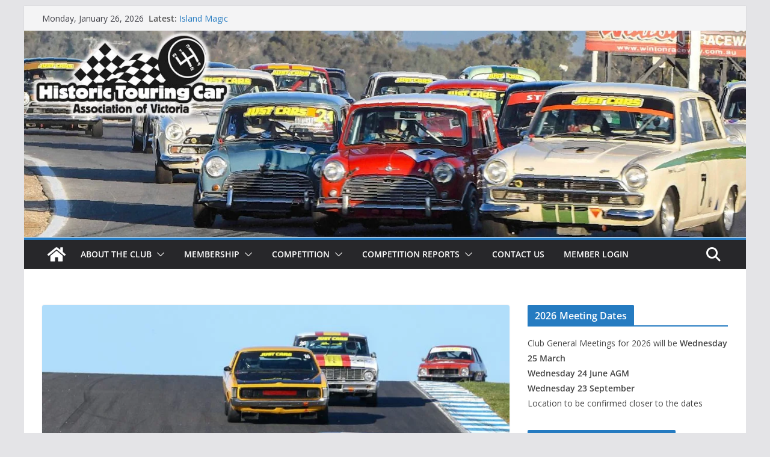

--- FILE ---
content_type: text/html; charset=UTF-8
request_url: https://www.htcav.com.au/sunshine-statie/
body_size: 37898
content:
		<!doctype html>
		<html lang="en-AU">
		
<head>

			<meta charset="UTF-8"/>
		<meta name="viewport" content="width=device-width, initial-scale=1">
		<link rel="profile" href="http://gmpg.org/xfn/11"/>
		
	<meta name='robots' content='index, follow, max-image-preview:large, max-snippet:-1, max-video-preview:-1' />

	<!-- This site is optimized with the Yoast SEO plugin v26.7 - https://yoast.com/wordpress/plugins/seo/ -->
	<title>Sunshine Statie - Historic Touring Cars</title>
	<meta name="description" content="Victoria’s sunny spring smiled on the Island all weekend, to make the Just Cars historic touring car big banger battles all the more enjoyable. New race formats based on elapsed time rather than laps were in place at this Round 5 of the Victorian State Series, this time run by the Victorian Mini Club." />
	<link rel="canonical" href="https://www.htcav.com.au/sunshine-statie/" />
	<meta property="og:locale" content="en_US" />
	<meta property="og:type" content="article" />
	<meta property="og:title" content="Sunshine Statie - Historic Touring Cars" />
	<meta property="og:description" content="Victoria’s sunny spring smiled on the Island all weekend, to make the Just Cars historic touring car big banger battles all the more enjoyable. New race formats based on elapsed time rather than laps were in place at this Round 5 of the Victorian State Series, this time run by the Victorian Mini Club." />
	<meta property="og:url" content="https://www.htcav.com.au/sunshine-statie/" />
	<meta property="og:site_name" content="Historic Touring Cars" />
	<meta property="article:published_time" content="2023-10-16T04:04:25+00:00" />
	<meta property="article:modified_time" content="2023-10-16T04:26:34+00:00" />
	<meta property="og:image" content="https://www.htcav.com.au/wp-content/uploads/2023/10/Pic-for-Mailchimp.jpg" />
	<meta property="og:image:width" content="1500" />
	<meta property="og:image:height" content="999" />
	<meta property="og:image:type" content="image/jpeg" />
	<meta name="author" content="admin" />
	<meta name="twitter:label1" content="Written by" />
	<meta name="twitter:data1" content="admin" />
	<meta name="twitter:label2" content="Est. reading time" />
	<meta name="twitter:data2" content="5 minutes" />
	<script type="application/ld+json" class="yoast-schema-graph">{"@context":"https://schema.org","@graph":[{"@type":"Article","@id":"https://www.htcav.com.au/sunshine-statie/#article","isPartOf":{"@id":"https://www.htcav.com.au/sunshine-statie/"},"author":{"name":"admin","@id":"https://www.htcav.com.au/#/schema/person/e7f74c0062181995dc2be83601cfdf70"},"headline":"Sunshine Statie","datePublished":"2023-10-16T04:04:25+00:00","dateModified":"2023-10-16T04:26:34+00:00","mainEntityOfPage":{"@id":"https://www.htcav.com.au/sunshine-statie/"},"wordCount":991,"publisher":{"@id":"https://www.htcav.com.au/#organization"},"image":{"@id":"https://www.htcav.com.au/sunshine-statie/#primaryimage"},"thumbnailUrl":"https://www.htcav.com.au/wp-content/uploads/2023/10/Pic-for-Mailchimp.jpg","keywords":["BMW 2002","Camaros","Charger","Cortina","Datsun","E49","Escort","Falcon GTHO","Fastback","group n","Hillman Imps","Historic Racing","historic touring cars","Lotus Cortina","mazda RX2","Mini Cooper","Monaro","Phillip Island Grand Prix Circuit","S Series Valiant","Simca Vedette","Torana","Volvo 122S","Winton Raceway","XK Falcon","XU-1"],"articleSection":["2023","Competition Reports","News"],"inLanguage":"en-AU"},{"@type":"WebPage","@id":"https://www.htcav.com.au/sunshine-statie/","url":"https://www.htcav.com.au/sunshine-statie/","name":"Sunshine Statie - Historic Touring Cars","isPartOf":{"@id":"https://www.htcav.com.au/#website"},"primaryImageOfPage":{"@id":"https://www.htcav.com.au/sunshine-statie/#primaryimage"},"image":{"@id":"https://www.htcav.com.au/sunshine-statie/#primaryimage"},"thumbnailUrl":"https://www.htcav.com.au/wp-content/uploads/2023/10/Pic-for-Mailchimp.jpg","datePublished":"2023-10-16T04:04:25+00:00","dateModified":"2023-10-16T04:26:34+00:00","description":"Victoria’s sunny spring smiled on the Island all weekend, to make the Just Cars historic touring car big banger battles all the more enjoyable. New race formats based on elapsed time rather than laps were in place at this Round 5 of the Victorian State Series, this time run by the Victorian Mini Club.","breadcrumb":{"@id":"https://www.htcav.com.au/sunshine-statie/#breadcrumb"},"inLanguage":"en-AU","potentialAction":[{"@type":"ReadAction","target":["https://www.htcav.com.au/sunshine-statie/"]}]},{"@type":"ImageObject","inLanguage":"en-AU","@id":"https://www.htcav.com.au/sunshine-statie/#primaryimage","url":"https://www.htcav.com.au/wp-content/uploads/2023/10/Pic-for-Mailchimp.jpg","contentUrl":"https://www.htcav.com.au/wp-content/uploads/2023/10/Pic-for-Mailchimp.jpg","width":1500,"height":999,"caption":"Darren Colliins, Trevor Talbot, Glenn Miles, Jervis Ward"},{"@type":"BreadcrumbList","@id":"https://www.htcav.com.au/sunshine-statie/#breadcrumb","itemListElement":[{"@type":"ListItem","position":1,"name":"Home","item":"https://www.htcav.com.au/"},{"@type":"ListItem","position":2,"name":"Sunshine Statie"}]},{"@type":"WebSite","@id":"https://www.htcav.com.au/#website","url":"https://www.htcav.com.au/","name":"Historic Touring Cars","description":"Historic Touring Car Association Victoria","publisher":{"@id":"https://www.htcav.com.au/#organization"},"potentialAction":[{"@type":"SearchAction","target":{"@type":"EntryPoint","urlTemplate":"https://www.htcav.com.au/?s={search_term_string}"},"query-input":{"@type":"PropertyValueSpecification","valueRequired":true,"valueName":"search_term_string"}}],"inLanguage":"en-AU"},{"@type":"Organization","@id":"https://www.htcav.com.au/#organization","name":"Historic Touring Car Association of Victoria","url":"https://www.htcav.com.au/","logo":{"@type":"ImageObject","inLanguage":"en-AU","@id":"https://www.htcav.com.au/#/schema/logo/image/","url":"https://www.htcav.com.au/wp-content/uploads/2017/01/HTCAV-Logo.jpg","contentUrl":"https://www.htcav.com.au/wp-content/uploads/2017/01/HTCAV-Logo.jpg","width":1162,"height":484,"caption":"Historic Touring Car Association of Victoria"},"image":{"@id":"https://www.htcav.com.au/#/schema/logo/image/"}},{"@type":"Person","@id":"https://www.htcav.com.au/#/schema/person/e7f74c0062181995dc2be83601cfdf70","name":"admin","sameAs":["https://www.htcav.com.au"],"url":"https://www.htcav.com.au/author/admin/"}]}</script>
	<!-- / Yoast SEO plugin. -->


<link rel='dns-prefetch' href='//www.googletagmanager.com' />
<link rel='dns-prefetch' href='//fonts.googleapis.com' />
<link rel="alternate" type="application/rss+xml" title="Historic Touring Cars &raquo; Feed" href="https://www.htcav.com.au/feed/" />
<link rel="alternate" type="application/rss+xml" title="Historic Touring Cars &raquo; Comments Feed" href="https://www.htcav.com.au/comments/feed/" />
<link rel="alternate" type="application/rss+xml" title="Historic Touring Cars &raquo; Sunshine Statie Comments Feed" href="https://www.htcav.com.au/sunshine-statie/feed/" />
<link rel="alternate" title="oEmbed (JSON)" type="application/json+oembed" href="https://www.htcav.com.au/wp-json/oembed/1.0/embed?url=https%3A%2F%2Fwww.htcav.com.au%2Fsunshine-statie%2F" />
<link rel="alternate" title="oEmbed (XML)" type="text/xml+oembed" href="https://www.htcav.com.au/wp-json/oembed/1.0/embed?url=https%3A%2F%2Fwww.htcav.com.au%2Fsunshine-statie%2F&#038;format=xml" />
		<!-- This site uses the Google Analytics by ExactMetrics plugin v8.11.1 - Using Analytics tracking - https://www.exactmetrics.com/ -->
							<script src="//www.googletagmanager.com/gtag/js?id=G-89G1PC1DG8"  data-cfasync="false" data-wpfc-render="false" type="text/javascript" async></script>
			<script data-cfasync="false" data-wpfc-render="false" type="text/javascript">
				var em_version = '8.11.1';
				var em_track_user = true;
				var em_no_track_reason = '';
								var ExactMetricsDefaultLocations = {"page_location":"https:\/\/www.htcav.com.au\/sunshine-statie\/"};
								if ( typeof ExactMetricsPrivacyGuardFilter === 'function' ) {
					var ExactMetricsLocations = (typeof ExactMetricsExcludeQuery === 'object') ? ExactMetricsPrivacyGuardFilter( ExactMetricsExcludeQuery ) : ExactMetricsPrivacyGuardFilter( ExactMetricsDefaultLocations );
				} else {
					var ExactMetricsLocations = (typeof ExactMetricsExcludeQuery === 'object') ? ExactMetricsExcludeQuery : ExactMetricsDefaultLocations;
				}

								var disableStrs = [
										'ga-disable-G-89G1PC1DG8',
									];

				/* Function to detect opted out users */
				function __gtagTrackerIsOptedOut() {
					for (var index = 0; index < disableStrs.length; index++) {
						if (document.cookie.indexOf(disableStrs[index] + '=true') > -1) {
							return true;
						}
					}

					return false;
				}

				/* Disable tracking if the opt-out cookie exists. */
				if (__gtagTrackerIsOptedOut()) {
					for (var index = 0; index < disableStrs.length; index++) {
						window[disableStrs[index]] = true;
					}
				}

				/* Opt-out function */
				function __gtagTrackerOptout() {
					for (var index = 0; index < disableStrs.length; index++) {
						document.cookie = disableStrs[index] + '=true; expires=Thu, 31 Dec 2099 23:59:59 UTC; path=/';
						window[disableStrs[index]] = true;
					}
				}

				if ('undefined' === typeof gaOptout) {
					function gaOptout() {
						__gtagTrackerOptout();
					}
				}
								window.dataLayer = window.dataLayer || [];

				window.ExactMetricsDualTracker = {
					helpers: {},
					trackers: {},
				};
				if (em_track_user) {
					function __gtagDataLayer() {
						dataLayer.push(arguments);
					}

					function __gtagTracker(type, name, parameters) {
						if (!parameters) {
							parameters = {};
						}

						if (parameters.send_to) {
							__gtagDataLayer.apply(null, arguments);
							return;
						}

						if (type === 'event') {
														parameters.send_to = exactmetrics_frontend.v4_id;
							var hookName = name;
							if (typeof parameters['event_category'] !== 'undefined') {
								hookName = parameters['event_category'] + ':' + name;
							}

							if (typeof ExactMetricsDualTracker.trackers[hookName] !== 'undefined') {
								ExactMetricsDualTracker.trackers[hookName](parameters);
							} else {
								__gtagDataLayer('event', name, parameters);
							}
							
						} else {
							__gtagDataLayer.apply(null, arguments);
						}
					}

					__gtagTracker('js', new Date());
					__gtagTracker('set', {
						'developer_id.dNDMyYj': true,
											});
					if ( ExactMetricsLocations.page_location ) {
						__gtagTracker('set', ExactMetricsLocations);
					}
										__gtagTracker('config', 'G-89G1PC1DG8', {"forceSSL":"true"} );
										window.gtag = __gtagTracker;										(function () {
						/* https://developers.google.com/analytics/devguides/collection/analyticsjs/ */
						/* ga and __gaTracker compatibility shim. */
						var noopfn = function () {
							return null;
						};
						var newtracker = function () {
							return new Tracker();
						};
						var Tracker = function () {
							return null;
						};
						var p = Tracker.prototype;
						p.get = noopfn;
						p.set = noopfn;
						p.send = function () {
							var args = Array.prototype.slice.call(arguments);
							args.unshift('send');
							__gaTracker.apply(null, args);
						};
						var __gaTracker = function () {
							var len = arguments.length;
							if (len === 0) {
								return;
							}
							var f = arguments[len - 1];
							if (typeof f !== 'object' || f === null || typeof f.hitCallback !== 'function') {
								if ('send' === arguments[0]) {
									var hitConverted, hitObject = false, action;
									if ('event' === arguments[1]) {
										if ('undefined' !== typeof arguments[3]) {
											hitObject = {
												'eventAction': arguments[3],
												'eventCategory': arguments[2],
												'eventLabel': arguments[4],
												'value': arguments[5] ? arguments[5] : 1,
											}
										}
									}
									if ('pageview' === arguments[1]) {
										if ('undefined' !== typeof arguments[2]) {
											hitObject = {
												'eventAction': 'page_view',
												'page_path': arguments[2],
											}
										}
									}
									if (typeof arguments[2] === 'object') {
										hitObject = arguments[2];
									}
									if (typeof arguments[5] === 'object') {
										Object.assign(hitObject, arguments[5]);
									}
									if ('undefined' !== typeof arguments[1].hitType) {
										hitObject = arguments[1];
										if ('pageview' === hitObject.hitType) {
											hitObject.eventAction = 'page_view';
										}
									}
									if (hitObject) {
										action = 'timing' === arguments[1].hitType ? 'timing_complete' : hitObject.eventAction;
										hitConverted = mapArgs(hitObject);
										__gtagTracker('event', action, hitConverted);
									}
								}
								return;
							}

							function mapArgs(args) {
								var arg, hit = {};
								var gaMap = {
									'eventCategory': 'event_category',
									'eventAction': 'event_action',
									'eventLabel': 'event_label',
									'eventValue': 'event_value',
									'nonInteraction': 'non_interaction',
									'timingCategory': 'event_category',
									'timingVar': 'name',
									'timingValue': 'value',
									'timingLabel': 'event_label',
									'page': 'page_path',
									'location': 'page_location',
									'title': 'page_title',
									'referrer' : 'page_referrer',
								};
								for (arg in args) {
																		if (!(!args.hasOwnProperty(arg) || !gaMap.hasOwnProperty(arg))) {
										hit[gaMap[arg]] = args[arg];
									} else {
										hit[arg] = args[arg];
									}
								}
								return hit;
							}

							try {
								f.hitCallback();
							} catch (ex) {
							}
						};
						__gaTracker.create = newtracker;
						__gaTracker.getByName = newtracker;
						__gaTracker.getAll = function () {
							return [];
						};
						__gaTracker.remove = noopfn;
						__gaTracker.loaded = true;
						window['__gaTracker'] = __gaTracker;
					})();
									} else {
										console.log("");
					(function () {
						function __gtagTracker() {
							return null;
						}

						window['__gtagTracker'] = __gtagTracker;
						window['gtag'] = __gtagTracker;
					})();
									}
			</script>
							<!-- / Google Analytics by ExactMetrics -->
		<style id='wp-img-auto-sizes-contain-inline-css' type='text/css'>
img:is([sizes=auto i],[sizes^="auto," i]){contain-intrinsic-size:3000px 1500px}
/*# sourceURL=wp-img-auto-sizes-contain-inline-css */
</style>

<link rel='stylesheet' id='pt-cv-public-style-css' href='https://www.htcav.com.au/wp-content/plugins/content-views-query-and-display-post-page/public/assets/css/cv.css?ver=4.2.1' type='text/css' media='all' />
<style id='wp-emoji-styles-inline-css' type='text/css'>

	img.wp-smiley, img.emoji {
		display: inline !important;
		border: none !important;
		box-shadow: none !important;
		height: 1em !important;
		width: 1em !important;
		margin: 0 0.07em !important;
		vertical-align: -0.1em !important;
		background: none !important;
		padding: 0 !important;
	}
/*# sourceURL=wp-emoji-styles-inline-css */
</style>
<link rel='stylesheet' id='wp-block-library-css' href='https://www.htcav.com.au/wp-includes/css/dist/block-library/style.min.css?ver=6.9' type='text/css' media='all' />
<style id='global-styles-inline-css' type='text/css'>
:root{--wp--preset--aspect-ratio--square: 1;--wp--preset--aspect-ratio--4-3: 4/3;--wp--preset--aspect-ratio--3-4: 3/4;--wp--preset--aspect-ratio--3-2: 3/2;--wp--preset--aspect-ratio--2-3: 2/3;--wp--preset--aspect-ratio--16-9: 16/9;--wp--preset--aspect-ratio--9-16: 9/16;--wp--preset--color--black: #000000;--wp--preset--color--cyan-bluish-gray: #abb8c3;--wp--preset--color--white: #ffffff;--wp--preset--color--pale-pink: #f78da7;--wp--preset--color--vivid-red: #cf2e2e;--wp--preset--color--luminous-vivid-orange: #ff6900;--wp--preset--color--luminous-vivid-amber: #fcb900;--wp--preset--color--light-green-cyan: #7bdcb5;--wp--preset--color--vivid-green-cyan: #00d084;--wp--preset--color--pale-cyan-blue: #8ed1fc;--wp--preset--color--vivid-cyan-blue: #0693e3;--wp--preset--color--vivid-purple: #9b51e0;--wp--preset--color--cm-color-1: #257BC1;--wp--preset--color--cm-color-2: #2270B0;--wp--preset--color--cm-color-3: #FFFFFF;--wp--preset--color--cm-color-4: #F9FEFD;--wp--preset--color--cm-color-5: #27272A;--wp--preset--color--cm-color-6: #16181A;--wp--preset--color--cm-color-7: #8F8F8F;--wp--preset--color--cm-color-8: #FFFFFF;--wp--preset--color--cm-color-9: #C7C7C7;--wp--preset--gradient--vivid-cyan-blue-to-vivid-purple: linear-gradient(135deg,rgb(6,147,227) 0%,rgb(155,81,224) 100%);--wp--preset--gradient--light-green-cyan-to-vivid-green-cyan: linear-gradient(135deg,rgb(122,220,180) 0%,rgb(0,208,130) 100%);--wp--preset--gradient--luminous-vivid-amber-to-luminous-vivid-orange: linear-gradient(135deg,rgb(252,185,0) 0%,rgb(255,105,0) 100%);--wp--preset--gradient--luminous-vivid-orange-to-vivid-red: linear-gradient(135deg,rgb(255,105,0) 0%,rgb(207,46,46) 100%);--wp--preset--gradient--very-light-gray-to-cyan-bluish-gray: linear-gradient(135deg,rgb(238,238,238) 0%,rgb(169,184,195) 100%);--wp--preset--gradient--cool-to-warm-spectrum: linear-gradient(135deg,rgb(74,234,220) 0%,rgb(151,120,209) 20%,rgb(207,42,186) 40%,rgb(238,44,130) 60%,rgb(251,105,98) 80%,rgb(254,248,76) 100%);--wp--preset--gradient--blush-light-purple: linear-gradient(135deg,rgb(255,206,236) 0%,rgb(152,150,240) 100%);--wp--preset--gradient--blush-bordeaux: linear-gradient(135deg,rgb(254,205,165) 0%,rgb(254,45,45) 50%,rgb(107,0,62) 100%);--wp--preset--gradient--luminous-dusk: linear-gradient(135deg,rgb(255,203,112) 0%,rgb(199,81,192) 50%,rgb(65,88,208) 100%);--wp--preset--gradient--pale-ocean: linear-gradient(135deg,rgb(255,245,203) 0%,rgb(182,227,212) 50%,rgb(51,167,181) 100%);--wp--preset--gradient--electric-grass: linear-gradient(135deg,rgb(202,248,128) 0%,rgb(113,206,126) 100%);--wp--preset--gradient--midnight: linear-gradient(135deg,rgb(2,3,129) 0%,rgb(40,116,252) 100%);--wp--preset--font-size--small: 13px;--wp--preset--font-size--medium: 16px;--wp--preset--font-size--large: 20px;--wp--preset--font-size--x-large: 24px;--wp--preset--font-size--xx-large: 30px;--wp--preset--font-size--huge: 36px;--wp--preset--font-family--dm-sans: DM Sans, sans-serif;--wp--preset--font-family--public-sans: Public Sans, sans-serif;--wp--preset--font-family--roboto: Roboto, sans-serif;--wp--preset--font-family--segoe-ui: Segoe UI, Arial, sans-serif;--wp--preset--font-family--ibm-plex-serif: IBM Plex Serif, sans-serif;--wp--preset--font-family--inter: Inter, sans-serif;--wp--preset--spacing--20: 0.44rem;--wp--preset--spacing--30: 0.67rem;--wp--preset--spacing--40: 1rem;--wp--preset--spacing--50: 1.5rem;--wp--preset--spacing--60: 2.25rem;--wp--preset--spacing--70: 3.38rem;--wp--preset--spacing--80: 5.06rem;--wp--preset--shadow--natural: 6px 6px 9px rgba(0, 0, 0, 0.2);--wp--preset--shadow--deep: 12px 12px 50px rgba(0, 0, 0, 0.4);--wp--preset--shadow--sharp: 6px 6px 0px rgba(0, 0, 0, 0.2);--wp--preset--shadow--outlined: 6px 6px 0px -3px rgb(255, 255, 255), 6px 6px rgb(0, 0, 0);--wp--preset--shadow--crisp: 6px 6px 0px rgb(0, 0, 0);}:root { --wp--style--global--content-size: 760px;--wp--style--global--wide-size: 1160px; }:where(body) { margin: 0; }.wp-site-blocks > .alignleft { float: left; margin-right: 2em; }.wp-site-blocks > .alignright { float: right; margin-left: 2em; }.wp-site-blocks > .aligncenter { justify-content: center; margin-left: auto; margin-right: auto; }:where(.wp-site-blocks) > * { margin-block-start: 24px; margin-block-end: 0; }:where(.wp-site-blocks) > :first-child { margin-block-start: 0; }:where(.wp-site-blocks) > :last-child { margin-block-end: 0; }:root { --wp--style--block-gap: 24px; }:root :where(.is-layout-flow) > :first-child{margin-block-start: 0;}:root :where(.is-layout-flow) > :last-child{margin-block-end: 0;}:root :where(.is-layout-flow) > *{margin-block-start: 24px;margin-block-end: 0;}:root :where(.is-layout-constrained) > :first-child{margin-block-start: 0;}:root :where(.is-layout-constrained) > :last-child{margin-block-end: 0;}:root :where(.is-layout-constrained) > *{margin-block-start: 24px;margin-block-end: 0;}:root :where(.is-layout-flex){gap: 24px;}:root :where(.is-layout-grid){gap: 24px;}.is-layout-flow > .alignleft{float: left;margin-inline-start: 0;margin-inline-end: 2em;}.is-layout-flow > .alignright{float: right;margin-inline-start: 2em;margin-inline-end: 0;}.is-layout-flow > .aligncenter{margin-left: auto !important;margin-right: auto !important;}.is-layout-constrained > .alignleft{float: left;margin-inline-start: 0;margin-inline-end: 2em;}.is-layout-constrained > .alignright{float: right;margin-inline-start: 2em;margin-inline-end: 0;}.is-layout-constrained > .aligncenter{margin-left: auto !important;margin-right: auto !important;}.is-layout-constrained > :where(:not(.alignleft):not(.alignright):not(.alignfull)){max-width: var(--wp--style--global--content-size);margin-left: auto !important;margin-right: auto !important;}.is-layout-constrained > .alignwide{max-width: var(--wp--style--global--wide-size);}body .is-layout-flex{display: flex;}.is-layout-flex{flex-wrap: wrap;align-items: center;}.is-layout-flex > :is(*, div){margin: 0;}body .is-layout-grid{display: grid;}.is-layout-grid > :is(*, div){margin: 0;}body{padding-top: 0px;padding-right: 0px;padding-bottom: 0px;padding-left: 0px;}a:where(:not(.wp-element-button)){text-decoration: underline;}:root :where(.wp-element-button, .wp-block-button__link){background-color: #32373c;border-width: 0;color: #fff;font-family: inherit;font-size: inherit;font-style: inherit;font-weight: inherit;letter-spacing: inherit;line-height: inherit;padding-top: calc(0.667em + 2px);padding-right: calc(1.333em + 2px);padding-bottom: calc(0.667em + 2px);padding-left: calc(1.333em + 2px);text-decoration: none;text-transform: inherit;}.has-black-color{color: var(--wp--preset--color--black) !important;}.has-cyan-bluish-gray-color{color: var(--wp--preset--color--cyan-bluish-gray) !important;}.has-white-color{color: var(--wp--preset--color--white) !important;}.has-pale-pink-color{color: var(--wp--preset--color--pale-pink) !important;}.has-vivid-red-color{color: var(--wp--preset--color--vivid-red) !important;}.has-luminous-vivid-orange-color{color: var(--wp--preset--color--luminous-vivid-orange) !important;}.has-luminous-vivid-amber-color{color: var(--wp--preset--color--luminous-vivid-amber) !important;}.has-light-green-cyan-color{color: var(--wp--preset--color--light-green-cyan) !important;}.has-vivid-green-cyan-color{color: var(--wp--preset--color--vivid-green-cyan) !important;}.has-pale-cyan-blue-color{color: var(--wp--preset--color--pale-cyan-blue) !important;}.has-vivid-cyan-blue-color{color: var(--wp--preset--color--vivid-cyan-blue) !important;}.has-vivid-purple-color{color: var(--wp--preset--color--vivid-purple) !important;}.has-cm-color-1-color{color: var(--wp--preset--color--cm-color-1) !important;}.has-cm-color-2-color{color: var(--wp--preset--color--cm-color-2) !important;}.has-cm-color-3-color{color: var(--wp--preset--color--cm-color-3) !important;}.has-cm-color-4-color{color: var(--wp--preset--color--cm-color-4) !important;}.has-cm-color-5-color{color: var(--wp--preset--color--cm-color-5) !important;}.has-cm-color-6-color{color: var(--wp--preset--color--cm-color-6) !important;}.has-cm-color-7-color{color: var(--wp--preset--color--cm-color-7) !important;}.has-cm-color-8-color{color: var(--wp--preset--color--cm-color-8) !important;}.has-cm-color-9-color{color: var(--wp--preset--color--cm-color-9) !important;}.has-black-background-color{background-color: var(--wp--preset--color--black) !important;}.has-cyan-bluish-gray-background-color{background-color: var(--wp--preset--color--cyan-bluish-gray) !important;}.has-white-background-color{background-color: var(--wp--preset--color--white) !important;}.has-pale-pink-background-color{background-color: var(--wp--preset--color--pale-pink) !important;}.has-vivid-red-background-color{background-color: var(--wp--preset--color--vivid-red) !important;}.has-luminous-vivid-orange-background-color{background-color: var(--wp--preset--color--luminous-vivid-orange) !important;}.has-luminous-vivid-amber-background-color{background-color: var(--wp--preset--color--luminous-vivid-amber) !important;}.has-light-green-cyan-background-color{background-color: var(--wp--preset--color--light-green-cyan) !important;}.has-vivid-green-cyan-background-color{background-color: var(--wp--preset--color--vivid-green-cyan) !important;}.has-pale-cyan-blue-background-color{background-color: var(--wp--preset--color--pale-cyan-blue) !important;}.has-vivid-cyan-blue-background-color{background-color: var(--wp--preset--color--vivid-cyan-blue) !important;}.has-vivid-purple-background-color{background-color: var(--wp--preset--color--vivid-purple) !important;}.has-cm-color-1-background-color{background-color: var(--wp--preset--color--cm-color-1) !important;}.has-cm-color-2-background-color{background-color: var(--wp--preset--color--cm-color-2) !important;}.has-cm-color-3-background-color{background-color: var(--wp--preset--color--cm-color-3) !important;}.has-cm-color-4-background-color{background-color: var(--wp--preset--color--cm-color-4) !important;}.has-cm-color-5-background-color{background-color: var(--wp--preset--color--cm-color-5) !important;}.has-cm-color-6-background-color{background-color: var(--wp--preset--color--cm-color-6) !important;}.has-cm-color-7-background-color{background-color: var(--wp--preset--color--cm-color-7) !important;}.has-cm-color-8-background-color{background-color: var(--wp--preset--color--cm-color-8) !important;}.has-cm-color-9-background-color{background-color: var(--wp--preset--color--cm-color-9) !important;}.has-black-border-color{border-color: var(--wp--preset--color--black) !important;}.has-cyan-bluish-gray-border-color{border-color: var(--wp--preset--color--cyan-bluish-gray) !important;}.has-white-border-color{border-color: var(--wp--preset--color--white) !important;}.has-pale-pink-border-color{border-color: var(--wp--preset--color--pale-pink) !important;}.has-vivid-red-border-color{border-color: var(--wp--preset--color--vivid-red) !important;}.has-luminous-vivid-orange-border-color{border-color: var(--wp--preset--color--luminous-vivid-orange) !important;}.has-luminous-vivid-amber-border-color{border-color: var(--wp--preset--color--luminous-vivid-amber) !important;}.has-light-green-cyan-border-color{border-color: var(--wp--preset--color--light-green-cyan) !important;}.has-vivid-green-cyan-border-color{border-color: var(--wp--preset--color--vivid-green-cyan) !important;}.has-pale-cyan-blue-border-color{border-color: var(--wp--preset--color--pale-cyan-blue) !important;}.has-vivid-cyan-blue-border-color{border-color: var(--wp--preset--color--vivid-cyan-blue) !important;}.has-vivid-purple-border-color{border-color: var(--wp--preset--color--vivid-purple) !important;}.has-cm-color-1-border-color{border-color: var(--wp--preset--color--cm-color-1) !important;}.has-cm-color-2-border-color{border-color: var(--wp--preset--color--cm-color-2) !important;}.has-cm-color-3-border-color{border-color: var(--wp--preset--color--cm-color-3) !important;}.has-cm-color-4-border-color{border-color: var(--wp--preset--color--cm-color-4) !important;}.has-cm-color-5-border-color{border-color: var(--wp--preset--color--cm-color-5) !important;}.has-cm-color-6-border-color{border-color: var(--wp--preset--color--cm-color-6) !important;}.has-cm-color-7-border-color{border-color: var(--wp--preset--color--cm-color-7) !important;}.has-cm-color-8-border-color{border-color: var(--wp--preset--color--cm-color-8) !important;}.has-cm-color-9-border-color{border-color: var(--wp--preset--color--cm-color-9) !important;}.has-vivid-cyan-blue-to-vivid-purple-gradient-background{background: var(--wp--preset--gradient--vivid-cyan-blue-to-vivid-purple) !important;}.has-light-green-cyan-to-vivid-green-cyan-gradient-background{background: var(--wp--preset--gradient--light-green-cyan-to-vivid-green-cyan) !important;}.has-luminous-vivid-amber-to-luminous-vivid-orange-gradient-background{background: var(--wp--preset--gradient--luminous-vivid-amber-to-luminous-vivid-orange) !important;}.has-luminous-vivid-orange-to-vivid-red-gradient-background{background: var(--wp--preset--gradient--luminous-vivid-orange-to-vivid-red) !important;}.has-very-light-gray-to-cyan-bluish-gray-gradient-background{background: var(--wp--preset--gradient--very-light-gray-to-cyan-bluish-gray) !important;}.has-cool-to-warm-spectrum-gradient-background{background: var(--wp--preset--gradient--cool-to-warm-spectrum) !important;}.has-blush-light-purple-gradient-background{background: var(--wp--preset--gradient--blush-light-purple) !important;}.has-blush-bordeaux-gradient-background{background: var(--wp--preset--gradient--blush-bordeaux) !important;}.has-luminous-dusk-gradient-background{background: var(--wp--preset--gradient--luminous-dusk) !important;}.has-pale-ocean-gradient-background{background: var(--wp--preset--gradient--pale-ocean) !important;}.has-electric-grass-gradient-background{background: var(--wp--preset--gradient--electric-grass) !important;}.has-midnight-gradient-background{background: var(--wp--preset--gradient--midnight) !important;}.has-small-font-size{font-size: var(--wp--preset--font-size--small) !important;}.has-medium-font-size{font-size: var(--wp--preset--font-size--medium) !important;}.has-large-font-size{font-size: var(--wp--preset--font-size--large) !important;}.has-x-large-font-size{font-size: var(--wp--preset--font-size--x-large) !important;}.has-xx-large-font-size{font-size: var(--wp--preset--font-size--xx-large) !important;}.has-huge-font-size{font-size: var(--wp--preset--font-size--huge) !important;}.has-dm-sans-font-family{font-family: var(--wp--preset--font-family--dm-sans) !important;}.has-public-sans-font-family{font-family: var(--wp--preset--font-family--public-sans) !important;}.has-roboto-font-family{font-family: var(--wp--preset--font-family--roboto) !important;}.has-segoe-ui-font-family{font-family: var(--wp--preset--font-family--segoe-ui) !important;}.has-ibm-plex-serif-font-family{font-family: var(--wp--preset--font-family--ibm-plex-serif) !important;}.has-inter-font-family{font-family: var(--wp--preset--font-family--inter) !important;}
/*# sourceURL=global-styles-inline-css */
</style>

<link rel='stylesheet' id='document-gallery-css' href='https://www.htcav.com.au/wp-content/plugins/document-gallery/src/assets/css/style.min.css?ver=5.1.0' type='text/css' media='all' />
<link rel='stylesheet' id='profilegrid-user-profiles-groups-and-communities-css' href='https://www.htcav.com.au/wp-content/plugins/profilegrid-user-profiles-groups-and-communities/public/css/profile-magic-public.css?ver=5.9.7.1' type='text/css' media='all' />
<link rel='stylesheet' id='pm-font-awesome-css' href='https://www.htcav.com.au/wp-content/plugins/profilegrid-user-profiles-groups-and-communities/public/css/font-awesome.css?ver=5.9.7.1' type='text/css' media='all' />
<link rel='stylesheet' id='pg-password-checker-css' href='https://www.htcav.com.au/wp-content/plugins/profilegrid-user-profiles-groups-and-communities/public/css/pg-password-checker.css?ver=5.9.7.1' type='text/css' media='all' />
<link rel='stylesheet' id='pg-profile-menu-css' href='https://www.htcav.com.au/wp-content/plugins/profilegrid-user-profiles-groups-and-communities/public/css/pg-profile-menu.css?ver=5.9.7.1' type='text/css' media='all' />
<link rel='stylesheet' id='pg-responsive-css' href='https://www.htcav.com.au/wp-content/plugins/profilegrid-user-profiles-groups-and-communities/public/css/pg-responsive-public.css?ver=5.9.7.1' type='text/css' media='all' />
<link rel='stylesheet' id='ub-extension-style-css-css' href='https://www.htcav.com.au/wp-content/plugins/ultimate-blocks/src/extensions/style.css?ver=6.9' type='text/css' media='all' />
<style id='woocommerce-inline-inline-css' type='text/css'>
.woocommerce form .form-row .required { visibility: visible; }
/*# sourceURL=woocommerce-inline-inline-css */
</style>
<link rel='stylesheet' id='ngg_trigger_buttons-css' href='https://www.htcav.com.au/wp-content/plugins/nextgen-gallery/static/GalleryDisplay/trigger_buttons.css?ver=4.0.3' type='text/css' media='all' />
<link rel='stylesheet' id='fancybox-0-css' href='https://www.htcav.com.au/wp-content/plugins/nextgen-gallery/static/Lightbox/fancybox/jquery.fancybox-1.3.4.css?ver=4.0.3' type='text/css' media='all' />
<link rel='stylesheet' id='fontawesome_v4_shim_style-css' href='https://www.htcav.com.au/wp-content/plugins/nextgen-gallery/static/FontAwesome/css/v4-shims.min.css?ver=6.9' type='text/css' media='all' />
<link rel='stylesheet' id='fontawesome-css' href='https://www.htcav.com.au/wp-content/plugins/nextgen-gallery/static/FontAwesome/css/all.min.css?ver=6.9' type='text/css' media='all' />
<link rel='stylesheet' id='nextgen_pagination_style-css' href='https://www.htcav.com.au/wp-content/plugins/nextgen-gallery/static/GalleryDisplay/pagination_style.css?ver=4.0.3' type='text/css' media='all' />
<link rel='stylesheet' id='nextgen_basic_thumbnails_style-css' href='https://www.htcav.com.au/wp-content/plugins/nextgen-gallery/static/Thumbnails/nextgen_basic_thumbnails.css?ver=4.0.3' type='text/css' media='all' />
<link rel='stylesheet' id='catf-dg-datatables-css' href='https://www.htcav.com.au/wp-content/plugins/catfolders-document-gallery/assets/css/dataTables/jquery.dataTables.min.css?ver=2.0.4' type='text/css' media='all' />
<link rel='stylesheet' id='catf-dg-frontend-css' href='https://www.htcav.com.au/wp-content/plugins/catfolders-document-gallery/assets/css/styles.min.css?ver=2.0.4' type='text/css' media='all' />
<link rel='stylesheet' id='catf-dg-datatables-responsive-css' href='https://www.htcav.com.au/wp-content/plugins/catfolders-document-gallery/assets/css/dataTables/responsive.dataTables.min.css?ver=2.0.4' type='text/css' media='all' />
<link rel='stylesheet' id='colormag_style-css' href='https://www.htcav.com.au/wp-content/themes/colormag/style.css?ver=1769391629' type='text/css' media='all' />
<style id='colormag_style-inline-css' type='text/css'>
body{color:#444444;}.cm-posts .post{box-shadow:0px 0px 2px 0px #E4E4E7;}body,
			button,
			input,
			select,
			textarea,
			blockquote p,
			.entry-meta,
			.cm-entry-button,
			dl,
			.previous a,
			.next a,
			.nav-previous a,
			.nav-next a,
			#respond h3#reply-title #cancel-comment-reply-link,
			#respond form input[type="text"],
			#respond form textarea,
			.cm-secondary .widget,
			.cm-error-404 .widget,
			.cm-entry-summary p{font-family:Open Sans;}h1 ,h2, h3, h4, h5, h6{font-family:Open Sans;}@media screen and (min-width: 992px) {.cm-primary{width:70%;}}.colormag-button,
			input[type="reset"],
			input[type="button"],
			input[type="submit"],
			button,
			.cm-entry-button span,
			.wp-block-button .wp-block-button__link{color:#ffffff;}.cm-content{background-color:#ffffff;background-size:contain;}.cm-primary-nav a,
		.cm-primary-nav ul li ul li a,
		.cm-primary-nav ul li.current-menu-item ul li a,
		.cm-primary-nav ul li ul li.current-menu-item a,
		.cm-primary-nav ul li.current_page_ancestor ul li a,
		.cm-primary-nav ul li.current-menu-ancestor ul li a,
		.cm-primary-nav ul li.current_page_item ul li a,
		.cm-primary-nav li.menu-item-has-children>a::after,
		.cm-primary-nav li.page_item_has_children>a::after,
		.cm-layout-2-style-1 .cm-primary-nav a,
		.cm-layout-2-style-1 .cm-primary-nav ul > li > a{color:#ffffff;}.cm-layout-2 .cm-primary-nav .cm-submenu-toggle .cm-icon,
		.cm-primary-nav .cm-submenu-toggle .cm-icon{fill:#ffffff;}.cm-primary-nav .sub-menu, .cm-primary-nav .children{background-color:#000000;}.cm-header .cm-menu-toggle svg,
			.cm-header .cm-menu-toggle svg{fill:#fff;}.cm-footer-bar-area .cm-footer-bar__2 a{color:#207daf;}body{color:#444444;}.cm-posts .post{box-shadow:0px 0px 2px 0px #E4E4E7;}body,
			button,
			input,
			select,
			textarea,
			blockquote p,
			.entry-meta,
			.cm-entry-button,
			dl,
			.previous a,
			.next a,
			.nav-previous a,
			.nav-next a,
			#respond h3#reply-title #cancel-comment-reply-link,
			#respond form input[type="text"],
			#respond form textarea,
			.cm-secondary .widget,
			.cm-error-404 .widget,
			.cm-entry-summary p{font-family:Open Sans;}h1 ,h2, h3, h4, h5, h6{font-family:Open Sans;}@media screen and (min-width: 992px) {.cm-primary{width:70%;}}.colormag-button,
			input[type="reset"],
			input[type="button"],
			input[type="submit"],
			button,
			.cm-entry-button span,
			.wp-block-button .wp-block-button__link{color:#ffffff;}.cm-content{background-color:#ffffff;background-size:contain;}.cm-primary-nav a,
		.cm-primary-nav ul li ul li a,
		.cm-primary-nav ul li.current-menu-item ul li a,
		.cm-primary-nav ul li ul li.current-menu-item a,
		.cm-primary-nav ul li.current_page_ancestor ul li a,
		.cm-primary-nav ul li.current-menu-ancestor ul li a,
		.cm-primary-nav ul li.current_page_item ul li a,
		.cm-primary-nav li.menu-item-has-children>a::after,
		.cm-primary-nav li.page_item_has_children>a::after,
		.cm-layout-2-style-1 .cm-primary-nav a,
		.cm-layout-2-style-1 .cm-primary-nav ul > li > a{color:#ffffff;}.cm-layout-2 .cm-primary-nav .cm-submenu-toggle .cm-icon,
		.cm-primary-nav .cm-submenu-toggle .cm-icon{fill:#ffffff;}.cm-primary-nav .sub-menu, .cm-primary-nav .children{background-color:#000000;}.cm-header .cm-menu-toggle svg,
			.cm-header .cm-menu-toggle svg{fill:#fff;}.cm-footer-bar-area .cm-footer-bar__2 a{color:#207daf;}.cm-header-builder .cm-header-buttons .cm-header-button .cm-button{background-color:#207daf;}.cm-header-builder .cm-header-top-row{background-color:#f4f4f5;}.cm-header-builder .cm-primary-nav .sub-menu, .cm-header-builder .cm-primary-nav .children{background-color:#232323;background-size:contain;}.cm-header-builder nav.cm-secondary-nav ul.sub-menu, .cm-header-builder .cm-secondary-nav .children{background-color:#232323;background-size:contain;}.cm-footer-builder .cm-footer-bottom-row{border-color:#3F3F46;}:root{--top-grid-columns: 4;
			--main-grid-columns: 4;
			--bottom-grid-columns: 2;
			}.cm-footer-builder .cm-footer-bottom-row .cm-footer-col{flex-direction: column;}.cm-footer-builder .cm-footer-main-row .cm-footer-col{flex-direction: column;}.cm-footer-builder .cm-footer-top-row .cm-footer-col{flex-direction: column;} :root{--cm-color-1: #257BC1;--cm-color-2: #2270B0;--cm-color-3: #FFFFFF;--cm-color-4: #F9FEFD;--cm-color-5: #27272A;--cm-color-6: #16181A;--cm-color-7: #8F8F8F;--cm-color-8: #FFFFFF;--cm-color-9: #C7C7C7;}:root {--wp--preset--color--cm-color-1:#257BC1;--wp--preset--color--cm-color-2:#2270B0;--wp--preset--color--cm-color-3:#FFFFFF;--wp--preset--color--cm-color-4:#F9FEFD;--wp--preset--color--cm-color-5:#27272A;--wp--preset--color--cm-color-6:#16181A;--wp--preset--color--cm-color-7:#8F8F8F;--wp--preset--color--cm-color-8:#FFFFFF;--wp--preset--color--cm-color-9:#C7C7C7;}:root {--e-global-color-cmcolor1: #257BC1;--e-global-color-cmcolor2: #2270B0;--e-global-color-cmcolor3: #FFFFFF;--e-global-color-cmcolor4: #F9FEFD;--e-global-color-cmcolor5: #27272A;--e-global-color-cmcolor6: #16181A;--e-global-color-cmcolor7: #8F8F8F;--e-global-color-cmcolor8: #FFFFFF;--e-global-color-cmcolor9: #C7C7C7;}
/*# sourceURL=colormag_style-inline-css */
</style>
<link rel='stylesheet' id='font-awesome-all-css' href='https://www.htcav.com.au/wp-content/themes/colormag/inc/customizer/customind/assets/fontawesome/v6/css/all.min.css?ver=6.2.4' type='text/css' media='all' />
<link rel='stylesheet' id='colormag_google_fonts-css' href='https://fonts.googleapis.com/css?family=Open+Sans%3A0&#038;ver=4.1.1' type='text/css' media='all' />
<link rel='stylesheet' id='font-awesome-4-css' href='https://www.htcav.com.au/wp-content/themes/colormag/assets/library/font-awesome/css/v4-shims.min.css?ver=4.7.0' type='text/css' media='all' />
<link rel='stylesheet' id='colormag-font-awesome-6-css' href='https://www.htcav.com.au/wp-content/themes/colormag/inc/customizer/customind/assets/fontawesome/v6/css/all.min.css?ver=6.2.4' type='text/css' media='all' />
<link rel='stylesheet' id='flick-css' href='https://www.htcav.com.au/wp-content/plugins/mailchimp/assets/css/flick/flick.css?ver=2.0.1' type='text/css' media='all' />
<link rel='stylesheet' id='mailchimp_sf_main_css-css' href='https://www.htcav.com.au/wp-content/plugins/mailchimp/assets/css/frontend.css?ver=2.0.1' type='text/css' media='all' />
<link rel='stylesheet' id='tablepress-default-css' href='https://www.htcav.com.au/wp-content/plugins/tablepress/css/build/default.css?ver=3.2.6' type='text/css' media='all' />
<link rel='stylesheet' id='colormag-woocommerce-style-css' href='https://www.htcav.com.au/wp-content/themes/colormag/woocommerce.css?ver=4.1.1' type='text/css' media='all' />
<style id='colormag-woocommerce-style-inline-css' type='text/css'>

	@font-face {
		font-family: "star";
		src: url("https://www.htcav.com.au/wp-content/plugins/woocommerce/assets/fonts/star.eot");
		src: url("https://www.htcav.com.au/wp-content/plugins/woocommerce/assets/fonts/star.eot?#iefix") format("embedded-opentype"),
			url("https://www.htcav.com.au/wp-content/plugins/woocommerce/assets/fonts/star.woff") format("woff"),
			url("https://www.htcav.com.au/wp-content/plugins/woocommerce/assets/fonts/star.ttf") format("truetype"),
			url("https://www.htcav.com.au/wp-content/plugins/woocommerce/assets/fonts/star.svg#star") format("svg");
		font-weight: normal;
		font-style: normal;
	}
	@font-face {
		font-family: "WooCommerce";
		src: url("https://www.htcav.com.au/wp-content/plugins/woocommerce/assets/fonts/WooCommerce.eot");
		src: url("https://www.htcav.com.au/wp-content/plugins/woocommerce/assets/fonts/WooCommerce.eot?#iefix") format("embedded-opentype"),
			url("https://www.htcav.com.au/wp-content/plugins/woocommerce/assets/fonts/WooCommerce.woff") format("woff"),
			url("https://www.htcav.com.au/wp-content/plugins/woocommerce/assets/fonts/WooCommerce.ttf") format("truetype"),
			url("https://www.htcav.com.au/wp-content/plugins/woocommerce/assets/fonts/WooCommerce.svg#star") format("svg");
		font-weight: normal;
		font-style: normal;
	}
	
/*# sourceURL=colormag-woocommerce-style-inline-css */
</style>
		<script type="text/javascript">
			ajaxurl = typeof(ajaxurl) !== 'string' ? 'https://www.htcav.com.au/wp-admin/admin-ajax.php' : ajaxurl;
		</script>
		<script type="text/javascript" id="woocommerce-google-analytics-integration-gtag-js-after">
/* <![CDATA[ */
/* Google Analytics for WooCommerce (gtag.js) */
					window.dataLayer = window.dataLayer || [];
					function gtag(){dataLayer.push(arguments);}
					// Set up default consent state.
					for ( const mode of [{"analytics_storage":"denied","ad_storage":"denied","ad_user_data":"denied","ad_personalization":"denied","region":["AT","BE","BG","HR","CY","CZ","DK","EE","FI","FR","DE","GR","HU","IS","IE","IT","LV","LI","LT","LU","MT","NL","NO","PL","PT","RO","SK","SI","ES","SE","GB","CH"]}] || [] ) {
						gtag( "consent", "default", { "wait_for_update": 500, ...mode } );
					}
					gtag("js", new Date());
					gtag("set", "developer_id.dOGY3NW", true);
					gtag("config", "G-89G1PC1DG8", {"track_404":true,"allow_google_signals":true,"logged_in":false,"linker":{"domains":[],"allow_incoming":false},"custom_map":{"dimension1":"logged_in"}});
//# sourceURL=woocommerce-google-analytics-integration-gtag-js-after
/* ]]> */
</script>
<script type="text/javascript" src="https://www.htcav.com.au/wp-content/plugins/google-analytics-dashboard-for-wp/assets/js/frontend-gtag.js?ver=8.11.1" id="exactmetrics-frontend-script-js" async="async" data-wp-strategy="async"></script>
<script data-cfasync="false" data-wpfc-render="false" type="text/javascript" id='exactmetrics-frontend-script-js-extra'>/* <![CDATA[ */
var exactmetrics_frontend = {"js_events_tracking":"true","download_extensions":"zip,mp3,mpeg,pdf,docx,pptx,xlsx,rar","inbound_paths":"[{\"path\":\"\\\/go\\\/\",\"label\":\"affiliate\"},{\"path\":\"\\\/recommend\\\/\",\"label\":\"affiliate\"}]","home_url":"https:\/\/www.htcav.com.au","hash_tracking":"false","v4_id":"G-89G1PC1DG8"};/* ]]> */
</script>
<script type="text/javascript" src="https://www.htcav.com.au/wp-includes/js/jquery/jquery.min.js?ver=3.7.1" id="jquery-core-js"></script>
<script type="text/javascript" src="https://www.htcav.com.au/wp-includes/js/jquery/jquery-migrate.min.js?ver=3.4.1" id="jquery-migrate-js"></script>
<script type="text/javascript" src="https://www.htcav.com.au/wp-content/plugins/profilegrid-user-profiles-groups-and-communities/public/js/pg-profile-menu.js?ver=5.9.7.1" id="pg-profile-menu.js-js"></script>
<script type="text/javascript" id="profilegrid-user-profiles-groups-and-communities-js-extra">
/* <![CDATA[ */
var pm_ajax_object = {"ajax_url":"https://www.htcav.com.au/wp-admin/admin-ajax.php","plugin_emoji_url":"https://www.htcav.com.au/wp-content/plugins/profilegrid-user-profiles-groups-and-communities/public/partials/images/img","nonce":"ba07c56f10"};
var pm_error_object = {"valid_email":"Please enter a valid e-mail address.","valid_number":"Please enter a valid number.","valid_date":"Please enter a valid date (yyyy-mm-dd format).","required_field":"This is a required field.","required_comman_field":"Please fill all the required fields.","file_type":"This file type is not allowed.","short_password":"Your password should be at least 7 characters long.","pass_not_match":"Password and confirm password do not match.","user_exist":"Sorry, username already exists.","email_exist":"Sorry, email already exists.","show_more":"More...","show_less":"Show less","user_not_exit":"Username does not exists.","password_change_successfully":"Password changed Successfully","allow_file_ext":"jpg|jpeg|png|gif|webp|avif","valid_phone_number":"Please enter a valid phone number.","valid_mobile_number":"Please enter a valid mobile number.","valid_facebook_url":"Please enter a valid Facebook url.","valid_twitter_url":"Please enter a X url.","valid_google_url":"Please enter a valid Google url.","valid_linked_in_url":"Please enter a Linked In url.","valid_youtube_url":"Please enter a valid Youtube url.","valid_mixcloud_url":"Please enter a valid Mixcloud url.","valid_soundcloud_url":"Please enter a valid SoundCloud url.","valid_instagram_url":"Please enter a valid Instagram url.","crop_alert_error":"Please select a crop region then press submit.","admin_note_error":"Unable to add an empty note. Please write something and try again.","empty_message_error":"Unable to send an empty message. Please type something.","invite_limit_error":"Only ten users can be invited at a time.","no_more_result":"No More Result Found","delete_friend_request":"This will delete friend request from selected user(s). Do you wish to continue?","remove_friend":"This will remove selected user(s) from your friends list. Do you wish to continue?","accept_friend_request_conf":"This will accept request from selected user(s). Do you wish to continue?","cancel_friend_request":"This will cancel request from selected user(s). Do you wish to continue?","next":"Next","back":"Back","submit":"Submit","empty_chat_message":"I am sorry, I can't send an empty message. Please write something and try sending it again.","login_url":"https://www.htcav.com.au/login/?password=changed"};
var pm_fields_object = {"dateformat":"yy-mm-dd"};
//# sourceURL=profilegrid-user-profiles-groups-and-communities-js-extra
/* ]]> */
</script>
<script type="text/javascript" src="https://www.htcav.com.au/wp-content/plugins/profilegrid-user-profiles-groups-and-communities/public/js/profile-magic-public.js?ver=5.9.7.1" id="profilegrid-user-profiles-groups-and-communities-js"></script>
<script type="text/javascript" src="https://www.htcav.com.au/wp-content/plugins/profilegrid-user-profiles-groups-and-communities/public/js/modernizr-custom.min.js?ver=5.9.7.1" id="modernizr-custom.min.js-js"></script>
<script type="text/javascript" src="https://www.htcav.com.au/wp-content/plugins/woocommerce/assets/js/jquery-blockui/jquery.blockUI.min.js?ver=2.7.0-wc.10.4.3" id="wc-jquery-blockui-js" defer="defer" data-wp-strategy="defer"></script>
<script type="text/javascript" id="wc-add-to-cart-js-extra">
/* <![CDATA[ */
var wc_add_to_cart_params = {"ajax_url":"/wp-admin/admin-ajax.php","wc_ajax_url":"/?wc-ajax=%%endpoint%%","i18n_view_cart":"View cart","cart_url":"https://www.htcav.com.au/cart/","is_cart":"","cart_redirect_after_add":"yes"};
//# sourceURL=wc-add-to-cart-js-extra
/* ]]> */
</script>
<script type="text/javascript" src="https://www.htcav.com.au/wp-content/plugins/woocommerce/assets/js/frontend/add-to-cart.min.js?ver=10.4.3" id="wc-add-to-cart-js" defer="defer" data-wp-strategy="defer"></script>
<script type="text/javascript" src="https://www.htcav.com.au/wp-content/plugins/woocommerce/assets/js/js-cookie/js.cookie.min.js?ver=2.1.4-wc.10.4.3" id="wc-js-cookie-js" defer="defer" data-wp-strategy="defer"></script>
<script type="text/javascript" id="woocommerce-js-extra">
/* <![CDATA[ */
var woocommerce_params = {"ajax_url":"/wp-admin/admin-ajax.php","wc_ajax_url":"/?wc-ajax=%%endpoint%%","i18n_password_show":"Show password","i18n_password_hide":"Hide password"};
//# sourceURL=woocommerce-js-extra
/* ]]> */
</script>
<script type="text/javascript" src="https://www.htcav.com.au/wp-content/plugins/woocommerce/assets/js/frontend/woocommerce.min.js?ver=10.4.3" id="woocommerce-js" defer="defer" data-wp-strategy="defer"></script>
<script type="text/javascript" id="photocrati_ajax-js-extra">
/* <![CDATA[ */
var photocrati_ajax = {"url":"https://www.htcav.com.au/index.php?photocrati_ajax=1","rest_url":"https://www.htcav.com.au/wp-json/","wp_home_url":"https://www.htcav.com.au","wp_site_url":"https://www.htcav.com.au","wp_root_url":"https://www.htcav.com.au","wp_plugins_url":"https://www.htcav.com.au/wp-content/plugins","wp_content_url":"https://www.htcav.com.au/wp-content","wp_includes_url":"https://www.htcav.com.au/wp-includes/","ngg_param_slug":"nggallery","rest_nonce":"ba85426d78"};
//# sourceURL=photocrati_ajax-js-extra
/* ]]> */
</script>
<script type="text/javascript" src="https://www.htcav.com.au/wp-content/plugins/nextgen-gallery/static/Legacy/ajax.min.js?ver=4.0.3" id="photocrati_ajax-js"></script>
<script type="text/javascript" src="https://www.htcav.com.au/wp-content/plugins/nextgen-gallery/static/FontAwesome/js/v4-shims.min.js?ver=5.3.1" id="fontawesome_v4_shim-js"></script>
<script type="text/javascript" defer crossorigin="anonymous" data-auto-replace-svg="false" data-keep-original-source="false" data-search-pseudo-elements src="https://www.htcav.com.au/wp-content/plugins/nextgen-gallery/static/FontAwesome/js/all.min.js?ver=5.3.1" id="fontawesome-js"></script>
<script type="text/javascript" src="https://www.htcav.com.au/wp-content/plugins/nextgen-gallery/static/Thumbnails/nextgen_basic_thumbnails.js?ver=4.0.3" id="nextgen_basic_thumbnails_script-js"></script>
<link rel="https://api.w.org/" href="https://www.htcav.com.au/wp-json/" /><link rel="alternate" title="JSON" type="application/json" href="https://www.htcav.com.au/wp-json/wp/v2/posts/6849" /><link rel="EditURI" type="application/rsd+xml" title="RSD" href="https://www.htcav.com.au/xmlrpc.php?rsd" />
<meta name="generator" content="WordPress 6.9" />
<meta name="generator" content="WooCommerce 10.4.3" />
<link rel='shortlink' href='https://www.htcav.com.au/?p=6849' />
<script>
  (function(i,s,o,g,r,a,m){i['GoogleAnalyticsObject']=r;i[r]=i[r]||function(){
  (i[r].q=i[r].q||[]).push(arguments)},i[r].l=1*new Date();a=s.createElement(o),
  m=s.getElementsByTagName(o)[0];a.async=1;a.src=g;m.parentNode.insertBefore(a,m)
  })(window,document,'script','https://www.google-analytics.com/analytics.js','ga');

  ga('create', 'UA-8835889-1', 'auto');
  ga('send', 'pageview');

</script><style type='text/css'>
				iframe{
					max-width: 100%;
					border: 0px;
				}
			</style><script>  var el_i13_login_captcha=null; var el_i13_register_captcha=null; </script><link rel="preload" href="https://www.htcav.com.au/wp-content/plugins/catfolders-document-gallery/assets/css/styles.min.css" as="style" onload="this.onload=null;this.rel='stylesheet'"><noscript><link rel="stylesheet" href="https://www.htcav.com.au/wp-content/plugins/catfolders-document-gallery/assets/css/styles.min.css"></noscript><link rel="pingback" href="https://www.htcav.com.au/xmlrpc.php">	<noscript><style>.woocommerce-product-gallery{ opacity: 1 !important; }</style></noscript>
	<style class='wp-fonts-local' type='text/css'>
@font-face{font-family:"DM Sans";font-style:normal;font-weight:100 900;font-display:fallback;src:url('https://fonts.gstatic.com/s/dmsans/v15/rP2Hp2ywxg089UriCZOIHTWEBlw.woff2') format('woff2');}
@font-face{font-family:"Public Sans";font-style:normal;font-weight:100 900;font-display:fallback;src:url('https://fonts.gstatic.com/s/publicsans/v15/ijwOs5juQtsyLLR5jN4cxBEoRDf44uE.woff2') format('woff2');}
@font-face{font-family:Roboto;font-style:normal;font-weight:100 900;font-display:fallback;src:url('https://fonts.gstatic.com/s/roboto/v30/KFOjCnqEu92Fr1Mu51TjASc6CsE.woff2') format('woff2');}
@font-face{font-family:"IBM Plex Serif";font-style:normal;font-weight:400;font-display:fallback;src:url('https://www.htcav.com.au/wp-content/themes/colormag/assets/fonts/IBMPlexSerif-Regular.woff2') format('woff2');}
@font-face{font-family:"IBM Plex Serif";font-style:normal;font-weight:700;font-display:fallback;src:url('https://www.htcav.com.au/wp-content/themes/colormag/assets/fonts/IBMPlexSerif-Bold.woff2') format('woff2');}
@font-face{font-family:"IBM Plex Serif";font-style:normal;font-weight:600;font-display:fallback;src:url('https://www.htcav.com.au/wp-content/themes/colormag/assets/fonts/IBMPlexSerif-SemiBold.woff2') format('woff2');}
@font-face{font-family:Inter;font-style:normal;font-weight:400;font-display:fallback;src:url('https://www.htcav.com.au/wp-content/themes/colormag/assets/fonts/Inter-Regular.woff2') format('woff2');}
</style>
<link rel="icon" href="https://www.htcav.com.au/wp-content/uploads/2021/07/cropped-favicon-512x512px-32x32.jpg" sizes="32x32" />
<link rel="icon" href="https://www.htcav.com.au/wp-content/uploads/2021/07/cropped-favicon-512x512px-192x192.jpg" sizes="192x192" />
<link rel="apple-touch-icon" href="https://www.htcav.com.au/wp-content/uploads/2021/07/cropped-favicon-512x512px-180x180.jpg" />
<meta name="msapplication-TileImage" content="https://www.htcav.com.au/wp-content/uploads/2021/07/cropped-favicon-512x512px-270x270.jpg" />
		<style type="text/css" id="wp-custom-css">
			/* 
 * Hide pages and posts meta data
 * RL - 21/11/2023
 */
.cm-below-entry-meta {
	display: none;
}
.cm-row {
    padding-top: 0 !important;
    padding-bottom: 0 !important;
}
		</style>
		
<link rel='stylesheet' id='wc-stripe-blocks-checkout-style-css' href='https://www.htcav.com.au/wp-content/plugins/woocommerce-gateway-stripe/build/upe-blocks.css?ver=1e1661bb3db973deba05' type='text/css' media='all' />
<link rel='stylesheet' id='wc-blocks-style-css' href='https://www.htcav.com.au/wp-content/plugins/woocommerce/assets/client/blocks/wc-blocks.css?ver=wc-10.4.3' type='text/css' media='all' />
</head>

<body class="wp-singular post-template-default single single-post postid-6849 single-format-standard wp-embed-responsive wp-theme-colormag theme-colormag woocommerce-no-js cm-header-layout-1 adv-style-1 cm-normal-container cm-right-sidebar right-sidebar boxed cm-started-content woocommerce-active">




		<div id="page" class="hfeed site">
				<a class="skip-link screen-reader-text" href="#main">Skip to content</a>
		

			<header id="cm-masthead" class="cm-header cm-layout-1 cm-layout-1-style-1 cm-full-width">
		
		
				<div class="cm-top-bar">
					<div class="cm-container">
						<div class="cm-row">
							<div class="cm-top-bar__1">
				
		<div class="date-in-header">
			Monday, January 26, 2026		</div>

		
		<div class="breaking-news">
			<strong class="breaking-news-latest">Latest:</strong>

			<ul class="newsticker">
									<li>
						<a href="https://www.htcav.com.au/island-magic-2/" title="Island Magic">
							Island Magic						</a>
					</li>
									<li>
						<a href="https://www.htcav.com.au/historic-sandown-2/" title="Historic Sandown">
							Historic Sandown						</a>
					</li>
									<li>
						<a href="https://www.htcav.com.au/the-bend-classic/" title="The Bend Classic">
							The Bend Classic						</a>
					</li>
									<li>
						<a href="https://www.htcav.com.au/state-race-series-rd-5-phillip-island/" title="State Race Series Rd 5 &#8211; Phillip Island">
							State Race Series Rd 5 &#8211; Phillip Island						</a>
					</li>
									<li>
						<a href="https://www.htcav.com.au/winton-festival-of-speed/" title="Winton Festival of Speed">
							Winton Festival of Speed						</a>
					</li>
							</ul>
		</div>

									</div>

							<div class="cm-top-bar__2">
											</div>
						</div>
					</div>
				</div>

				
				<div class="cm-main-header">
		
		
	<div id="cm-header-1" class="cm-header-1">
		<div class="cm-container">
			<div class="cm-row">

				<div class="cm-header-col-1">
										<div id="cm-site-branding" class="cm-site-branding">
							</div><!-- #cm-site-branding -->
	
				</div><!-- .cm-header-col-1 -->

				<div class="cm-header-col-2">
								</div><!-- .cm-header-col-2 -->

		</div>
	</div>
</div>
		<div id="wp-custom-header" class="wp-custom-header"><div class="header-image-wrap"><img src="https://www.htcav.com.au/wp-content/uploads/2022/12/cropped-header-image-2.jpg" class="header-image" width="1400" height="400" alt="Historic Touring Cars"></div></div>
<div id="cm-header-2" class="cm-header-2">
	<nav id="cm-primary-nav" class="cm-primary-nav">
		<div class="cm-container">
			<div class="cm-row">
				
				<div class="cm-home-icon">
					<a href="https://www.htcav.com.au/"
						title="Historic Touring Cars"
					>
						<svg class="cm-icon cm-icon--home" xmlns="http://www.w3.org/2000/svg" viewBox="0 0 28 22"><path d="M13.6465 6.01133L5.11148 13.0409V20.6278C5.11148 20.8242 5.18952 21.0126 5.32842 21.1515C5.46733 21.2904 5.65572 21.3685 5.85217 21.3685L11.0397 21.3551C11.2355 21.3541 11.423 21.2756 11.5611 21.1368C11.6992 20.998 11.7767 20.8102 11.7767 20.6144V16.1837C11.7767 15.9873 11.8547 15.7989 11.9937 15.66C12.1326 15.521 12.321 15.443 12.5174 15.443H15.4801C15.6766 15.443 15.865 15.521 16.0039 15.66C16.1428 15.7989 16.2208 15.9873 16.2208 16.1837V20.6111C16.2205 20.7086 16.2394 20.8052 16.2765 20.8953C16.3136 20.9854 16.3681 21.0673 16.4369 21.1364C16.5057 21.2054 16.5875 21.2602 16.6775 21.2975C16.7675 21.3349 16.864 21.3541 16.9615 21.3541L22.1472 21.3685C22.3436 21.3685 22.532 21.2904 22.6709 21.1515C22.8099 21.0126 22.8879 20.8242 22.8879 20.6278V13.0358L14.3548 6.01133C14.2544 5.93047 14.1295 5.88637 14.0006 5.88637C13.8718 5.88637 13.7468 5.93047 13.6465 6.01133ZM27.1283 10.7892L23.2582 7.59917V1.18717C23.2582 1.03983 23.1997 0.898538 23.0955 0.794359C22.9913 0.69018 22.8501 0.631653 22.7027 0.631653H20.1103C19.963 0.631653 19.8217 0.69018 19.7175 0.794359C19.6133 0.898538 19.5548 1.03983 19.5548 1.18717V4.54848L15.4102 1.13856C15.0125 0.811259 14.5134 0.632307 13.9983 0.632307C13.4832 0.632307 12.9841 0.811259 12.5864 1.13856L0.868291 10.7892C0.81204 10.8357 0.765501 10.8928 0.731333 10.9573C0.697165 11.0218 0.676038 11.0924 0.66916 11.165C0.662282 11.2377 0.669786 11.311 0.691245 11.3807C0.712704 11.4505 0.747696 11.5153 0.794223 11.5715L1.97469 13.0066C2.02109 13.063 2.07816 13.1098 2.14264 13.1441C2.20711 13.1784 2.27773 13.1997 2.35044 13.2067C2.42315 13.2137 2.49653 13.2063 2.56638 13.1849C2.63623 13.1636 2.70118 13.1286 2.7575 13.0821L13.6465 4.11333C13.7468 4.03247 13.8718 3.98837 14.0006 3.98837C14.1295 3.98837 14.2544 4.03247 14.3548 4.11333L25.2442 13.0821C25.3004 13.1286 25.3653 13.1636 25.435 13.1851C25.5048 13.2065 25.5781 13.214 25.6507 13.2071C25.7234 13.2003 25.794 13.1791 25.8584 13.145C25.9229 13.1108 25.98 13.0643 26.0265 13.008L27.207 11.5729C27.2535 11.5164 27.2883 11.4512 27.3095 11.3812C27.3307 11.3111 27.3379 11.2375 27.3306 11.1647C27.3233 11.0919 27.3016 11.0212 27.2669 10.9568C27.2322 10.8923 27.1851 10.8354 27.1283 10.7892Z" /></svg>					</a>
				</div>
				
											<div class="cm-header-actions">
													<div class="cm-top-search">
						<i class="fa fa-search search-top"></i>
						<div class="search-form-top">
									
<form action="https://www.htcav.com.au/" class="search-form searchform clearfix" method="get" role="search">

	<div class="search-wrap">
		<input type="search"
				class="s field"
				name="s"
				value=""
				placeholder="Search"
		/>

		<button class="search-icon" type="submit"></button>
	</div>

</form><!-- .searchform -->
						</div>
					</div>
									</div>
				
					<p class="cm-menu-toggle" aria-expanded="false">
						<svg class="cm-icon cm-icon--bars" xmlns="http://www.w3.org/2000/svg" viewBox="0 0 24 24"><path d="M21 19H3a1 1 0 0 1 0-2h18a1 1 0 0 1 0 2Zm0-6H3a1 1 0 0 1 0-2h18a1 1 0 0 1 0 2Zm0-6H3a1 1 0 0 1 0-2h18a1 1 0 0 1 0 2Z"></path></svg>						<svg class="cm-icon cm-icon--x-mark" xmlns="http://www.w3.org/2000/svg" viewBox="0 0 24 24"><path d="m13.4 12 8.3-8.3c.4-.4.4-1 0-1.4s-1-.4-1.4 0L12 10.6 3.7 2.3c-.4-.4-1-.4-1.4 0s-.4 1 0 1.4l8.3 8.3-8.3 8.3c-.4.4-.4 1 0 1.4.2.2.4.3.7.3s.5-.1.7-.3l8.3-8.3 8.3 8.3c.2.2.5.3.7.3s.5-.1.7-.3c.4-.4.4-1 0-1.4L13.4 12z"></path></svg>					</p>
					<div class="cm-menu-primary-container"><ul id="menu-htcav-menu" class="menu"><li id="menu-item-86" class="menu-item menu-item-type-post_type menu-item-object-page menu-item-has-children menu-item-86"><a href="https://www.htcav.com.au/about/">About The Club</a><span role="button" tabindex="0" class="cm-submenu-toggle" onkeypress=""><svg class="cm-icon" xmlns="http://www.w3.org/2000/svg" xml:space="preserve" viewBox="0 0 24 24"><path d="M12 17.5c-.3 0-.5-.1-.7-.3l-9-9c-.4-.4-.4-1 0-1.4s1-.4 1.4 0l8.3 8.3 8.3-8.3c.4-.4 1-.4 1.4 0s.4 1 0 1.4l-9 9c-.2.2-.4.3-.7.3z"/></svg></span>
<ul class="sub-menu">
	<li id="menu-item-8250" class="menu-item menu-item-type-post_type menu-item-object-page menu-item-8250"><a href="https://www.htcav.com.au/committees-of-the-htcav/">Committees of the HTCAV</a></li>
	<li id="menu-item-8351" class="menu-item menu-item-type-post_type menu-item-object-page menu-item-8351"><a href="https://www.htcav.com.au/newsletters/">Newsletters</a></li>
	<li id="menu-item-8363" class="menu-item menu-item-type-post_type menu-item-object-page menu-item-8363"><a href="https://www.htcav.com.au/minutes/">Minutes</a></li>
</ul>
</li>
<li id="menu-item-5812" class="menu-item menu-item-type-post_type menu-item-object-page menu-item-has-children menu-item-5812"><a href="https://www.htcav.com.au/about-membership/">Membership</a><span role="button" tabindex="0" class="cm-submenu-toggle" onkeypress=""><svg class="cm-icon" xmlns="http://www.w3.org/2000/svg" xml:space="preserve" viewBox="0 0 24 24"><path d="M12 17.5c-.3 0-.5-.1-.7-.3l-9-9c-.4-.4-.4-1 0-1.4s1-.4 1.4 0l8.3 8.3 8.3-8.3c.4-.4 1-.4 1.4 0s.4 1 0 1.4l-9 9c-.2.2-.4.3-.7.3z"/></svg></span>
<ul class="sub-menu">
	<li id="menu-item-1095" class="menu-item menu-item-type-post_type menu-item-object-page menu-item-1095"><a href="https://www.htcav.com.au/club-plates/">Club Permit Scheme</a></li>
	<li id="menu-item-7881" class="menu-item menu-item-type-post_type menu-item-object-page menu-item-7881"><a href="https://www.htcav.com.au/shop/">Shop</a></li>
</ul>
</li>
<li id="menu-item-1151" class="menu-item menu-item-type-taxonomy menu-item-object-category menu-item-has-children menu-item-1151"><a href="https://www.htcav.com.au/category/competition/">Competition</a><span role="button" tabindex="0" class="cm-submenu-toggle" onkeypress=""><svg class="cm-icon" xmlns="http://www.w3.org/2000/svg" xml:space="preserve" viewBox="0 0 24 24"><path d="M12 17.5c-.3 0-.5-.1-.7-.3l-9-9c-.4-.4-.4-1 0-1.4s1-.4 1.4 0l8.3 8.3 8.3-8.3c.4-.4 1-.4 1.4 0s.4 1 0 1.4l-9 9c-.2.2-.4.3-.7.3z"/></svg></span>
<ul class="sub-menu">
	<li id="menu-item-1152" class="menu-item menu-item-type-post_type menu-item-object-page menu-item-1152"><a href="https://www.htcav.com.au/competition/">The Championships</a></li>
	<li id="menu-item-1609" class="menu-item menu-item-type-post_type menu-item-object-page menu-item-1609"><a href="https://www.htcav.com.au/competition/club-champions/">Club Champions</a></li>
	<li id="menu-item-8596" class="menu-item menu-item-type-post_type menu-item-object-page menu-item-8596"><a href="https://www.htcav.com.au/competition/2026-calendar/">2026 Calendar</a></li>
	<li id="menu-item-149" class="menu-item menu-item-type-post_type menu-item-object-page menu-item-149"><a href="https://www.htcav.com.au/competition/pointscore-rules/">Point Score Rules</a></li>
	<li id="menu-item-1224" class="menu-item menu-item-type-post_type menu-item-object-page menu-item-1224"><a href="https://www.htcav.com.au/competition/race-numbers/">Race Numbers</a></li>
	<li id="menu-item-8240" class="menu-item menu-item-type-post_type menu-item-object-page menu-item-8240"><a href="https://www.htcav.com.au/lap-records/">Lap Records</a></li>
	<li id="menu-item-8221" class="menu-item menu-item-type-post_type menu-item-object-page menu-item-8221"><a href="https://www.htcav.com.au/engine-sealers-victoria/">Engine Sealers – Victoria</a></li>
</ul>
</li>
<li id="menu-item-569" class="menu-item menu-item-type-taxonomy menu-item-object-category current-post-ancestor current-menu-parent current-post-parent menu-item-has-children menu-item-569"><a href="https://www.htcav.com.au/category/competition-reports/">Competition Reports</a><span role="button" tabindex="0" class="cm-submenu-toggle" onkeypress=""><svg class="cm-icon" xmlns="http://www.w3.org/2000/svg" xml:space="preserve" viewBox="0 0 24 24"><path d="M12 17.5c-.3 0-.5-.1-.7-.3l-9-9c-.4-.4-.4-1 0-1.4s1-.4 1.4 0l8.3 8.3 8.3-8.3c.4-.4 1-.4 1.4 0s.4 1 0 1.4l-9 9c-.2.2-.4.3-.7.3z"/></svg></span>
<ul class="sub-menu">
	<li id="menu-item-8153" class="menu-item menu-item-type-taxonomy menu-item-object-category menu-item-8153"><a href="https://www.htcav.com.au/category/competition-reports/2025-competition-reports/">2025</a></li>
	<li id="menu-item-7204" class="menu-item menu-item-type-taxonomy menu-item-object-category menu-item-7204"><a href="https://www.htcav.com.au/category/competition-reports/2024/">2024</a></li>
	<li id="menu-item-6701" class="menu-item menu-item-type-taxonomy menu-item-object-category current-post-ancestor current-menu-parent current-post-parent menu-item-6701"><a href="https://www.htcav.com.au/category/competition-reports/2023/">2023</a></li>
	<li id="menu-item-5610" class="menu-item menu-item-type-taxonomy menu-item-object-category menu-item-5610"><a href="https://www.htcav.com.au/category/competition-reports/2022/">2022</a></li>
	<li id="menu-item-4951" class="menu-item menu-item-type-taxonomy menu-item-object-category menu-item-4951"><a href="https://www.htcav.com.au/category/competition-reports/2021/">2021</a></li>
	<li id="menu-item-4821" class="menu-item menu-item-type-taxonomy menu-item-object-category menu-item-4821"><a href="https://www.htcav.com.au/category/competition-reports/2020/">2020</a></li>
	<li id="menu-item-4789" class="menu-item menu-item-type-taxonomy menu-item-object-category menu-item-4789"><a href="https://www.htcav.com.au/category/competition-reports/2019/">2019</a></li>
	<li id="menu-item-4233" class="menu-item menu-item-type-taxonomy menu-item-object-category menu-item-4233"><a href="https://www.htcav.com.au/category/competition-reports/historic-touring-cars-2018/">2018</a></li>
	<li id="menu-item-3475" class="menu-item menu-item-type-taxonomy menu-item-object-category menu-item-3475"><a href="https://www.htcav.com.au/category/competition-reports/2017/">2017</a></li>
	<li id="menu-item-3330" class="menu-item menu-item-type-taxonomy menu-item-object-category menu-item-3330"><a href="https://www.htcav.com.au/category/competition-reports/historic-touring-cars/">2016</a></li>
	<li id="menu-item-2310" class="menu-item menu-item-type-taxonomy menu-item-object-category menu-item-2310"><a href="https://www.htcav.com.au/category/competition-reports/2015/">2015</a></li>
	<li id="menu-item-2201" class="menu-item menu-item-type-taxonomy menu-item-object-category menu-item-2201"><a href="https://www.htcav.com.au/category/competition-reports/2014/">2014</a></li>
	<li id="menu-item-1714" class="menu-item menu-item-type-taxonomy menu-item-object-category menu-item-1714"><a href="https://www.htcav.com.au/category/competition-reports/2013-competition-reports/">2013</a></li>
	<li id="menu-item-1457" class="menu-item menu-item-type-taxonomy menu-item-object-category menu-item-1457"><a href="https://www.htcav.com.au/category/competition-reports/2012/">2012</a></li>
	<li id="menu-item-894" class="menu-item menu-item-type-taxonomy menu-item-object-category menu-item-894"><a href="https://www.htcav.com.au/category/competition-reports/historic-touring-cars-2011/">2011</a></li>
	<li id="menu-item-114" class="menu-item menu-item-type-taxonomy menu-item-object-category menu-item-114"><a href="https://www.htcav.com.au/category/competition-reports/historic-touring-cars-2010/">2010</a></li>
	<li id="menu-item-118" class="menu-item menu-item-type-taxonomy menu-item-object-category menu-item-118"><a href="https://www.htcav.com.au/category/competition-reports/historic-touring-cars-2009/">2009</a></li>
	<li id="menu-item-124" class="menu-item menu-item-type-taxonomy menu-item-object-category menu-item-124"><a href="https://www.htcav.com.au/category/competition-reports/historic-touring-cars-2008/">2008</a></li>
	<li id="menu-item-123" class="menu-item menu-item-type-taxonomy menu-item-object-category menu-item-123"><a href="https://www.htcav.com.au/category/competition-reports/historic-touring-cars-2007/">2007</a></li>
	<li id="menu-item-122" class="menu-item menu-item-type-taxonomy menu-item-object-category menu-item-122"><a href="https://www.htcav.com.au/category/competition-reports/historic-touring-cars-2006/">2006</a></li>
	<li id="menu-item-121" class="menu-item menu-item-type-taxonomy menu-item-object-category menu-item-121"><a href="https://www.htcav.com.au/category/competition-reports/historic-touring-cars-2005/">2005</a></li>
	<li id="menu-item-120" class="menu-item menu-item-type-taxonomy menu-item-object-category menu-item-120"><a href="https://www.htcav.com.au/category/competition-reports/historic-touring-cars-2004/">2004</a></li>
</ul>
</li>
<li id="menu-item-5798" class="menu-item menu-item-type-post_type menu-item-object-page menu-item-5798"><a href="https://www.htcav.com.au/contact-us/">Contact Us</a></li>
<li id="menu-item-8537" class="menu-item menu-item-type-custom menu-item-object-custom menu-item-8537"><a href="https://www.htcav.com.au/wp-admin/">Member Login</a></li>
</ul></div>
			</div>
		</div>
	</nav>
</div>
			
				</div> <!-- /.cm-main-header -->
		
				</header><!-- #cm-masthead -->
		
		

	<div id="cm-content" class="cm-content">
		
		<div class="cm-container">
		
<div class="cm-row">
	
	<div id="cm-primary" class="cm-primary">
		<div class="cm-posts clearfix">

			
<article sdfdfds id="post-6849" class="post-6849 post type-post status-publish format-standard has-post-thumbnail hentry category-224 category-competition-reports category-news tag-bmw-2002 tag-camaros tag-charger tag-cortina tag-datsun tag-e49 tag-escort tag-falcon-gtho tag-fastback tag-group-n tag-hillman-imps tag-historic-racing tag-historic-touring-cars tag-lotus-cortina tag-mazda-rx2 tag-mini-cooper tag-monaro tag-phillip-island-grand-prix-circuit tag-s-series-valiant tag-simca-vedette tag-torana tag-volvo-122s tag-winton-raceway tag-xk-falcon tag-xu-1">
	
				<div class="cm-featured-image">
				<img width="800" height="445" src="https://www.htcav.com.au/wp-content/uploads/2023/10/Pic-for-Mailchimp-800x445.jpg" class="attachment-colormag-featured-image size-colormag-featured-image wp-post-image" alt="Darren Colliins, Trevor Talbot, Glenn Miles, Jervis Ward" decoding="async" />			</div>

			
	<div class="cm-post-content">
		<div class="cm-entry-header-meta"><div class="cm-post-categories"><a href="https://www.htcav.com.au/category/competition-reports/2023/" rel="category tag">2023</a><a href="https://www.htcav.com.au/category/competition-reports/" rel="category tag">Competition Reports</a><a href="https://www.htcav.com.au/category/news/" rel="category tag">News</a></div></div>	<header class="cm-entry-header">
				<h1 class="cm-entry-title">
			Sunshine Statie		</h1>
			</header>
<div class="cm-below-entry-meta cm-separator-default "><span class="cm-post-date"><a href="https://www.htcav.com.au/sunshine-statie/" title="3:04 pm" rel="bookmark"><svg class="cm-icon cm-icon--calendar-fill" xmlns="http://www.w3.org/2000/svg" viewBox="0 0 24 24"><path d="M21.1 6.6v1.6c0 .6-.4 1-1 1H3.9c-.6 0-1-.4-1-1V6.6c0-1.5 1.3-2.8 2.8-2.8h1.7V3c0-.6.4-1 1-1s1 .4 1 1v.8h5.2V3c0-.6.4-1 1-1s1 .4 1 1v.8h1.7c1.5 0 2.8 1.3 2.8 2.8zm-1 4.6H3.9c-.6 0-1 .4-1 1v7c0 1.5 1.3 2.8 2.8 2.8h12.6c1.5 0 2.8-1.3 2.8-2.8v-7c0-.6-.4-1-1-1z"></path></svg> <time class="entry-date published updated" datetime="2023-10-16T15:04:25+11:00">16 October 2023</time></a></span>
		<span class="cm-author cm-vcard">
			<svg class="cm-icon cm-icon--user" xmlns="http://www.w3.org/2000/svg" viewBox="0 0 24 24"><path d="M7 7c0-2.8 2.2-5 5-5s5 2.2 5 5-2.2 5-5 5-5-2.2-5-5zm9 7H8c-2.8 0-5 2.2-5 5v2c0 .6.4 1 1 1h16c.6 0 1-.4 1-1v-2c0-2.8-2.2-5-5-5z"></path></svg>			<a class="url fn n"
			href="https://www.htcav.com.au/author/admin/"
			title="admin"
			>
				admin			</a>
		</span>

		</div>
<div class="cm-entry-summary">
	<p>Report by Chris Ralph. Pics by <a href="http://www.philwisewould.zenfolio.com">Phil Wisewould</a>, Ron Hossack &amp; Daysy Motorpix</p>
<p>
<div class="ngg-galleryoverview caption-view
 ngg-ajax-pagination-none"
	id="ngg-gallery-62485aff099337dced9e94ae632500ea-1">

	<div class="ngg-caption-view-wrapper">
										<div id="ngg-image-0" class="ngg-gallery-thumbnail-box
															"
					>
													<div class="ngg-gallery-thumbnail">
								<a href="https://www.htcav.com.au/wp-content/uploads/gallerys/2023-phillp-island-state-round-5/Jervis-Ward_s-skinny-tyred-Falcon-Sprint-danced-around-Munday_s-Camaro.-Photo-by-Daysy-Motorpix.jpg"
									title=""
									data-src="https://www.htcav.com.au/wp-content/uploads/gallerys/2023-phillp-island-state-round-5/Jervis-Ward_s-skinny-tyred-Falcon-Sprint-danced-around-Munday_s-Camaro.-Photo-by-Daysy-Motorpix.jpg"
									data-thumbnail="https://www.htcav.com.au/wp-content/uploads/gallerys/2023-phillp-island-state-round-5/thumbs/thumbs_Jervis-Ward_s-skinny-tyred-Falcon-Sprint-danced-around-Munday_s-Camaro.-Photo-by-Daysy-Motorpix.jpg"
									data-image-id="3519"
									data-title="Jervis-Ward_s-skinny-tyred-Falcon-Sprint-danced-around-Munday_s-Camaro.-Photo-by-Daysy-Motorpix"
									data-description=""
									data-image-slug="jervis-ward_s-skinny-tyred-falcon-sprint-danced-around-munday_s-camaro-photo-by-daysy-motorpix"
									class="ngg-fancybox" rel="62485aff099337dced9e94ae632500ea">
									<img title="Jervis-Ward_s-skinny-tyred-Falcon-Sprint-danced-around-Munday_s-Camaro.-Photo-by-Daysy-Motorpix"
										alt="Jervis-Ward_s-skinny-tyred-Falcon-Sprint-danced-around-Munday_s-Camaro.-Photo-by-Daysy-Motorpix"
										src="https://www.htcav.com.au/wp-content/uploads/gallerys/2023-phillp-island-state-round-5/thumbs/thumbs_Jervis-Ward_s-skinny-tyred-Falcon-Sprint-danced-around-Munday_s-Camaro.-Photo-by-Daysy-Motorpix.jpg"
										width="150"
										height="85"
										style="max-width:100%;"/>
								</a>
																	<span style="max-width: 150px">
																			</span>
															</div>
											</div>
												<div id="ngg-image-1" class="ngg-gallery-thumbnail-box
															"
					>
													<div class="ngg-gallery-thumbnail">
								<a href="https://www.htcav.com.au/wp-content/uploads/gallerys/2023-phillp-island-state-round-5/Newcomer-Reece-Moyle_s-Mazda-made-some-rocket-starts.-Ron-Hossack-pic.-.jpg"
									title=""
									data-src="https://www.htcav.com.au/wp-content/uploads/gallerys/2023-phillp-island-state-round-5/Newcomer-Reece-Moyle_s-Mazda-made-some-rocket-starts.-Ron-Hossack-pic.-.jpg"
									data-thumbnail="https://www.htcav.com.au/wp-content/uploads/gallerys/2023-phillp-island-state-round-5/thumbs/thumbs_Newcomer-Reece-Moyle_s-Mazda-made-some-rocket-starts.-Ron-Hossack-pic.-.jpg"
									data-image-id="3520"
									data-title="Newcomer-Reece-Moyle_s-Mazda-made-some-rocket-starts.-Ron-Hossack-pic.-"
									data-description=""
									data-image-slug="newcomer-reece-moyle_s-mazda-made-some-rocket-starts-ron-hossack-pic"
									class="ngg-fancybox" rel="62485aff099337dced9e94ae632500ea">
									<img title="Newcomer-Reece-Moyle_s-Mazda-made-some-rocket-starts.-Ron-Hossack-pic.-"
										alt="Newcomer-Reece-Moyle_s-Mazda-made-some-rocket-starts.-Ron-Hossack-pic.-"
										src="https://www.htcav.com.au/wp-content/uploads/gallerys/2023-phillp-island-state-round-5/thumbs/thumbs_Newcomer-Reece-Moyle_s-Mazda-made-some-rocket-starts.-Ron-Hossack-pic.-.jpg"
										width="150"
										height="85"
										style="max-width:100%;"/>
								</a>
																	<span style="max-width: 150px">
																			</span>
															</div>
											</div>
												<div id="ngg-image-2" class="ngg-gallery-thumbnail-box
															"
					>
													<div class="ngg-gallery-thumbnail">
								<a href="https://www.htcav.com.au/wp-content/uploads/gallerys/2023-phillp-island-state-round-5/Big-lunge.-Phil-Wisewould-photo.-.jpg"
									title=""
									data-src="https://www.htcav.com.au/wp-content/uploads/gallerys/2023-phillp-island-state-round-5/Big-lunge.-Phil-Wisewould-photo.-.jpg"
									data-thumbnail="https://www.htcav.com.au/wp-content/uploads/gallerys/2023-phillp-island-state-round-5/thumbs/thumbs_Big-lunge.-Phil-Wisewould-photo.-.jpg"
									data-image-id="3521"
									data-title="Big-lunge.-Phil-Wisewould-photo.-"
									data-description=""
									data-image-slug="big-lunge-phil-wisewould-photo"
									class="ngg-fancybox" rel="62485aff099337dced9e94ae632500ea">
									<img title="Big-lunge.-Phil-Wisewould-photo.-"
										alt="Big-lunge.-Phil-Wisewould-photo.-"
										src="https://www.htcav.com.au/wp-content/uploads/gallerys/2023-phillp-island-state-round-5/thumbs/thumbs_Big-lunge.-Phil-Wisewould-photo.-.jpg"
										width="150"
										height="85"
										style="max-width:100%;"/>
								</a>
																	<span style="max-width: 150px">
																			</span>
															</div>
											</div>
												<div id="ngg-image-3" class="ngg-gallery-thumbnail-box
															"
					>
													<div class="ngg-gallery-thumbnail">
								<a href="https://www.htcav.com.au/wp-content/uploads/gallerys/2023-phillp-island-state-round-5/Big-overtake.-Phil-Wisewould-photo.jpg"
									title=""
									data-src="https://www.htcav.com.au/wp-content/uploads/gallerys/2023-phillp-island-state-round-5/Big-overtake.-Phil-Wisewould-photo.jpg"
									data-thumbnail="https://www.htcav.com.au/wp-content/uploads/gallerys/2023-phillp-island-state-round-5/thumbs/thumbs_Big-overtake.-Phil-Wisewould-photo.jpg"
									data-image-id="3522"
									data-title="Big-overtake.-Phil-Wisewould-photo"
									data-description=""
									data-image-slug="big-overtake-phil-wisewould-photo"
									class="ngg-fancybox" rel="62485aff099337dced9e94ae632500ea">
									<img title="Big-overtake.-Phil-Wisewould-photo"
										alt="Big-overtake.-Phil-Wisewould-photo"
										src="https://www.htcav.com.au/wp-content/uploads/gallerys/2023-phillp-island-state-round-5/thumbs/thumbs_Big-overtake.-Phil-Wisewould-photo.jpg"
										width="150"
										height="85"
										style="max-width:100%;"/>
								</a>
																	<span style="max-width: 150px">
																			</span>
															</div>
											</div>
												<div id="ngg-image-4" class="ngg-gallery-thumbnail-box
															"
					>
													<div class="ngg-gallery-thumbnail">
								<a href="https://www.htcav.com.au/wp-content/uploads/gallerys/2023-phillp-island-state-round-5/Mini-bros-Richard-and-Graeme-Hill-the-only-fighting-fours.-Phil-Wisewould-photo.jpg"
									title=""
									data-src="https://www.htcav.com.au/wp-content/uploads/gallerys/2023-phillp-island-state-round-5/Mini-bros-Richard-and-Graeme-Hill-the-only-fighting-fours.-Phil-Wisewould-photo.jpg"
									data-thumbnail="https://www.htcav.com.au/wp-content/uploads/gallerys/2023-phillp-island-state-round-5/thumbs/thumbs_Mini-bros-Richard-and-Graeme-Hill-the-only-fighting-fours.-Phil-Wisewould-photo.jpg"
									data-image-id="3523"
									data-title="Mini-bros-Richard-and-Graeme-Hill-the-only-fighting-fours.-Phil-Wisewould-photo"
									data-description=""
									data-image-slug="mini-bros-richard-and-graeme-hill-the-only-fighting-fours-phil-wisewould-photo"
									class="ngg-fancybox" rel="62485aff099337dced9e94ae632500ea">
									<img title="Mini-bros-Richard-and-Graeme-Hill-the-only-fighting-fours.-Phil-Wisewould-photo"
										alt="Mini-bros-Richard-and-Graeme-Hill-the-only-fighting-fours.-Phil-Wisewould-photo"
										src="https://www.htcav.com.au/wp-content/uploads/gallerys/2023-phillp-island-state-round-5/thumbs/thumbs_Mini-bros-Richard-and-Graeme-Hill-the-only-fighting-fours.-Phil-Wisewould-photo.jpg"
										width="150"
										height="85"
										style="max-width:100%;"/>
								</a>
																	<span style="max-width: 150px">
																			</span>
															</div>
											</div>
												<div id="ngg-image-5" class="ngg-gallery-thumbnail-box
															"
					>
													<div class="ngg-gallery-thumbnail">
								<a href="https://www.htcav.com.au/wp-content/uploads/gallerys/2023-phillp-island-state-round-5/Monster-battle-Darren-Collins-68-Trans-Am-Mustang-and-Trevor-Talbot-Camaro.-Photo-by-Daysy-Motorpix.jpg"
									title=""
									data-src="https://www.htcav.com.au/wp-content/uploads/gallerys/2023-phillp-island-state-round-5/Monster-battle-Darren-Collins-68-Trans-Am-Mustang-and-Trevor-Talbot-Camaro.-Photo-by-Daysy-Motorpix.jpg"
									data-thumbnail="https://www.htcav.com.au/wp-content/uploads/gallerys/2023-phillp-island-state-round-5/thumbs/thumbs_Monster-battle-Darren-Collins-68-Trans-Am-Mustang-and-Trevor-Talbot-Camaro.-Photo-by-Daysy-Motorpix.jpg"
									data-image-id="3524"
									data-title="Monster-battle-Darren-Collins-68-Trans-Am-Mustang-and-Trevor-Talbot-Camaro.-Photo-by-Daysy-Motorpix"
									data-description=""
									data-image-slug="monster-battle-darren-collins-68-trans-am-mustang-and-trevor-talbot-camaro-photo-by-daysy-motorpix"
									class="ngg-fancybox" rel="62485aff099337dced9e94ae632500ea">
									<img title="Monster-battle-Darren-Collins-68-Trans-Am-Mustang-and-Trevor-Talbot-Camaro.-Photo-by-Daysy-Motorpix"
										alt="Monster-battle-Darren-Collins-68-Trans-Am-Mustang-and-Trevor-Talbot-Camaro.-Photo-by-Daysy-Motorpix"
										src="https://www.htcav.com.au/wp-content/uploads/gallerys/2023-phillp-island-state-round-5/thumbs/thumbs_Monster-battle-Darren-Collins-68-Trans-Am-Mustang-and-Trevor-Talbot-Camaro.-Photo-by-Daysy-Motorpix.jpg"
										width="150"
										height="85"
										style="max-width:100%;"/>
								</a>
																	<span style="max-width: 150px">
																			</span>
															</div>
											</div>
												<div id="ngg-image-6" class="ngg-gallery-thumbnail-box
															"
					>
													<div class="ngg-gallery-thumbnail">
								<a href="https://www.htcav.com.au/wp-content/uploads/gallerys/2023-phillp-island-state-round-5/Smokin_-understeer-for-Trevor-Talbot-into-T4-chasing-pole-sitter-Brent-Trengrove.-Ron-Hossack-pic.jpg"
									title=""
									data-src="https://www.htcav.com.au/wp-content/uploads/gallerys/2023-phillp-island-state-round-5/Smokin_-understeer-for-Trevor-Talbot-into-T4-chasing-pole-sitter-Brent-Trengrove.-Ron-Hossack-pic.jpg"
									data-thumbnail="https://www.htcav.com.au/wp-content/uploads/gallerys/2023-phillp-island-state-round-5/thumbs/thumbs_Smokin_-understeer-for-Trevor-Talbot-into-T4-chasing-pole-sitter-Brent-Trengrove.-Ron-Hossack-pic.jpg"
									data-image-id="3525"
									data-title="Smokin_-understeer-for-Trevor-Talbot-into-T4-chasing-pole-sitter-Brent-Trengrove.-Ron-Hossack-pic"
									data-description=""
									data-image-slug="smokin_-understeer-for-trevor-talbot-into-t4-chasing-pole-sitter-brent-trengrove-ron-hossack-pic"
									class="ngg-fancybox" rel="62485aff099337dced9e94ae632500ea">
									<img title="Smokin_-understeer-for-Trevor-Talbot-into-T4-chasing-pole-sitter-Brent-Trengrove.-Ron-Hossack-pic"
										alt="Smokin_-understeer-for-Trevor-Talbot-into-T4-chasing-pole-sitter-Brent-Trengrove.-Ron-Hossack-pic"
										src="https://www.htcav.com.au/wp-content/uploads/gallerys/2023-phillp-island-state-round-5/thumbs/thumbs_Smokin_-understeer-for-Trevor-Talbot-into-T4-chasing-pole-sitter-Brent-Trengrove.-Ron-Hossack-pic.jpg"
										width="150"
										height="85"
										style="max-width:100%;"/>
								</a>
																	<span style="max-width: 150px">
																			</span>
															</div>
											</div>
												<div id="ngg-image-7" class="ngg-gallery-thumbnail-box
															"
					>
													<div class="ngg-gallery-thumbnail">
								<a href="https://www.htcav.com.au/wp-content/uploads/gallerys/2023-phillp-island-state-round-5/Richard-Hill_s-Mini-blowfly-buzzed-Geoff-Munday_s-Camaro.-Ron-Hossack-pic.jpg"
									title=""
									data-src="https://www.htcav.com.au/wp-content/uploads/gallerys/2023-phillp-island-state-round-5/Richard-Hill_s-Mini-blowfly-buzzed-Geoff-Munday_s-Camaro.-Ron-Hossack-pic.jpg"
									data-thumbnail="https://www.htcav.com.au/wp-content/uploads/gallerys/2023-phillp-island-state-round-5/thumbs/thumbs_Richard-Hill_s-Mini-blowfly-buzzed-Geoff-Munday_s-Camaro.-Ron-Hossack-pic.jpg"
									data-image-id="3526"
									data-title="Richard-Hill_s-Mini-blowfly-buzzed-Geoff-Munday_s-Camaro.-Ron-Hossack-pic"
									data-description=""
									data-image-slug="richard-hill_s-mini-blowfly-buzzed-geoff-munday_s-camaro-ron-hossack-pic"
									class="ngg-fancybox" rel="62485aff099337dced9e94ae632500ea">
									<img title="Richard-Hill_s-Mini-blowfly-buzzed-Geoff-Munday_s-Camaro.-Ron-Hossack-pic"
										alt="Richard-Hill_s-Mini-blowfly-buzzed-Geoff-Munday_s-Camaro.-Ron-Hossack-pic"
										src="https://www.htcav.com.au/wp-content/uploads/gallerys/2023-phillp-island-state-round-5/thumbs/thumbs_Richard-Hill_s-Mini-blowfly-buzzed-Geoff-Munday_s-Camaro.-Ron-Hossack-pic.jpg"
										width="150"
										height="85"
										style="max-width:100%;"/>
								</a>
																	<span style="max-width: 150px">
																			</span>
															</div>
											</div>
										</div>

			<div class="slideshowlink">
			<a href='https://www.htcav.com.au/sunshine-statie/nggallery/slideshow'>[Show as slideshow]</a>
		</div>
	
			<div class='ngg-navigation'><span class='current'>1</span>
<a class='page-numbers' data-pageid='2' href='https://www.htcav.com.au/sunshine-statie/nggallery/page/2'>2</a>
<a class='prev' href='https://www.htcav.com.au/sunshine-statie/nggallery/page/2' data-pageid=2>&#9658;</a></div>	</div>

<em><strong>Victoria’s sunny spring smiled on the Island all weekend, to make the Just Cars historic touring car big banger battles all the more enjoyable. New race formats based on elapsed time rather than laps were in place at this Round 5 of the Victorian State Series, this time run by the Victorian Mini Club.</strong></em></p>
<h3>Qualifying &#8211; Saturday morning</h3>
<p>Big bangers were the majority of the 14 cars qualifiers. While Bill Trengrove had retired the 64 Mustang on Friday, son Brent Trengrove put his Camaro on pole with a 1.49.6, two tenths ahead of Darren Collins’ Trans Am and a tenth in front of Trevor Talbot’s Camaro. Glenn Miles’ Charger lined up fourth with defending Champ Pete Meuleman’s pre-65 Mustang, Adrian Moyle’s Camaro, Club President Ben Dahlstrom’s Charger, Geoff Munday’s Camaro, filling the top ten from former champs Jervis Ward in the Falcon Sprint and Stephen Pillekers in the trusty Torana. Down the back, Mini brothers Richard and Graeme Hill had newcomer Reece Moyle’s Mazda RX-2 for company.</p>
<h3>Race One – Saturday afternoon</h3>
<p>Geoff Munday’s Camaro sat in a cloud of blue smoke as Jervis Ward’s new starting technique split the pack through the vacant allotment left by the non-appearing Adrian Moyle, to get right on to the tail of Group Nb archrival, Pete Meuleman.</p>
<p>At the front, Collins in the ‘Warhorse’ TransAm also made great start and fended off Brent Trengrove for the first lap, who in turn had Trevor Talbot in his mirrors. Talbot took Trengrove at Siberia and set off after Collins with the skinny tyred Sprint of Ward chasing Meuleman (variously called Mooman, Moolyman and Mooloolooman by the commentators).</p>
<p>Dahlstrom in the Charger was hanging on to Ward while hanging on against an attack of gastro. Holding off his own runs he made one under Ward at Turn 4 but the plastic fantastic had its nose back in front out of Siberia. As the Meuleman/Ward battle raged on, Trevor Talbot raged against his failing fuel pump as he pulled off at T4.</p>
<p>With Talbot out of the picture, Collins took the flag ahead of Trengrove at the end of the allotted 20 minutes, setting fastest lap at 1.48.8. Glenn Miles took third in the Charger ahead of the two Nb combatants and a very seedy Club President who had to helped from the car. He returned the next day well, but this time it was the car, complaining of a blown head gasket.</p>
<p>But Stephen Pillekers who retired with gearbox linkages would be back with a vengeance….</p>
<h3>Race Two &#8211; early Sunday morning</h3>
<p>With the main ‘enduro’ in the middle of the day, this short sharp 5-lapper just after 9 am blew cobwebs out of cars and drivers event on a cold track.Collins’ next good start headed Trengrove and Miles and Ward, whose own rocket start put him ahead of Meuleman, while not unexpectedly Talbot had charged from the back row to be fifth by T4. By the end of the first tour he’d grabbed third, his race face on.</p>
<p>Geoff Munday joined the Meuleman/Ward punchup, putting Camaro power between the two Nb cars and despite a massive lockup into MG taking Ward, who then locked onto his bumper down the straight with Meuleman in his mirrors.</p>
<p>Avoiding a very early braking Munday he had his own lock up, with nowhere to go except into T1 in a cloud of smoke ahead of Meuleman.</p>
<p>Munday took back the advantage down the straight with Ward hanging on ahead of Meuleman. As this group battled, Stephen Pillekers had the Torana in top form with the flying Mini of Richard Hill not far behind.</p>
<p>In a masterful outside line overtake exiting MG, Pillekers grabbed Meuleman and set off after Ward who then picked off Munday after the Camaro locked up at T2, allowing Meuleman to retake Pillekers and that’s the way they would finish.</p>
<p>Up front, Collins held sway, but distributor issues caused Trengrove to DNF, handing second to Talbot and further back, Miles.</p>
<p>Entertainingly, Richard Hill’s Mini did the classic blowfly, all over Munday’s Camaro in the corners, and finishing less than a second in arears, lowering his PB by a second to 1.57.1.&nbsp;</p>
<h3>Race 3, Sunday afternoon</h3>
<p>Again, Collins led with Talbot hot on his tail. Reece Moyle made a cracker start from the back row, the Ward/Mueleman stoush was back on in earnest, but this time Pillekers bought in from the start.</p>
<p>On to the straight for the first time and Chevy muscle won out but Collins challenged into T4 and stayed there, with Miles not far behind.</p>
<p>Munday had come into the mid pack and stuffed it right under Pillekers into MG corner, but the Torana driver glued himself to the back of Mueleman and pulled clear. But chasing Ward on the next lap the order was Munday, Meuleman and Pillekers down the main drag.</p>
<p>The battle at the front was full on, with Collins consistently attacking Talbot under brakes; with time running out Talbot locked up into MG and Collins was on his case. With both cars tyre weary, Mustang oversteer trounced Camaro understeer and Collins won through, with Miles again in third.</p>
<p>In the four-way fight Munday led but Ward retook it under brakes in T4, then Meuleman’s slight off in Siberia saw Pillekers move up on the heels of Munday, whom he soon vanquished. Next was Ward, who with a slight misfire was taken by the Torana at MG.</p>
<p>But it was the triple for Darren Collins in a weekend that showed that smaller fields can still serve up big excitement.</p>
<p>Next up for the Just Cars racers: two big fields at Historic Sandown, November 10-12, a few days after the Melbourne Cup – and you can read all about it in the next issue.</p>
</div>
	
	</div>

	
	</article>
		</div><!-- .cm-posts -->
		
		<ul class="default-wp-page">
			<li class="previous"><a href="https://www.htcav.com.au/tilley-triple-trounce/" rel="prev"><span class="meta-nav"><svg class="cm-icon cm-icon--arrow-left-long" xmlns="http://www.w3.org/2000/svg" viewBox="0 0 24 24"><path d="M2 12.38a1 1 0 0 1 0-.76.91.91 0 0 1 .22-.33L6.52 7a1 1 0 0 1 1.42 0 1 1 0 0 1 0 1.41L5.36 11H21a1 1 0 0 1 0 2H5.36l2.58 2.58a1 1 0 0 1 0 1.41 1 1 0 0 1-.71.3 1 1 0 0 1-.71-.3l-4.28-4.28a.91.91 0 0 1-.24-.33Z"></path></svg></span> Tilley Triple Trounce</a></li>
			<li class="next"><a href="https://www.htcav.com.au/stop-start-sandown-historics/" rel="next">Stop-Start Sandown Historics <span class="meta-nav"><svg class="cm-icon cm-icon--arrow-right-long" xmlns="http://www.w3.org/2000/svg" viewBox="0 0 24 24"><path d="M21.92 12.38a1 1 0 0 0 0-.76 1 1 0 0 0-.21-.33L17.42 7A1 1 0 0 0 16 8.42L18.59 11H2.94a1 1 0 1 0 0 2h15.65L16 15.58A1 1 0 0 0 16 17a1 1 0 0 0 1.41 0l4.29-4.28a1 1 0 0 0 .22-.34Z"></path></svg></span></a></li>
		</ul>

		</div><!-- #cm-primary -->

	
<div id="cm-secondary" class="cm-secondary">
	
	<aside id="text-6" class="widget widget_text"><h3 class="cm-widget-title"><span>2026 Meeting Dates</span></h3>			<div class="textwidget">Club General Meetings for 2026 will be <strong> Wednesday 25 March</br>
Wednesday 24 June AGM</br>
Wednesday 23 September</br> </strong> Location to be confirmed closer to the dates<br>
</div>
		</aside><aside id="text-12" class="widget widget_text"><h3 class="cm-widget-title"><span>National Website &#038; Calendar</span></h3>			<div class="textwidget"><p>See the <a href="https://www.historictouringcars.com.au/event-directory/">National site for Calendar and Spec Sheets</a></p>
</div>
		</aside><aside id="text-10" class="widget widget_text"><h3 class="cm-widget-title"><span>Get all the latest News!</span></h3>			<div class="textwidget"><p><a href="http://eepurl.com/hr8PDL">Sign up here</a></p>
</div>
		</aside><aside id="text-8" class="widget widget_text"><h3 class="cm-widget-title"><span>Membership Form</span></h3>			<div class="textwidget"><a href="https://www.htcav.com.au/wp-content/uploads/2011/01/MembershipForm.pdf" target="_blank">&nbsp;<img alt="" src="https://www.htcav.com.au/wp-content/uploads/2011/02/pdf.jpg" style="width: 56px; height: 60px; margin-top: 0px; margin-right: 12px; margin-bottom: 4px; margin-left: 0px; float: left; border-width: 0px;" /></a>Download a membership form here...
</div>
		</aside><aside id="text-13" class="widget widget_text"><h3 class="cm-widget-title"><span>Renewal Form</span></h3>			<div class="textwidget"><p><a href="https://www.htcav.com.au/wp-content/uploads/2025/12/Renewal-Form.pdf" target="_blank" rel="noopener"> <img decoding="async" style="width: 56px; height: 60px; float: left; border-width: 0px; margin: 0px 12px 4px 0px;" src="https://www.htcav.com.au/wp-content/uploads/2011/02/pdf.jpg" alt="" /></a>Download a Renewal form here&#8230;</p>
</div>
		</aside><aside id="colormag_125x125_advertisement_widget-11" class="widget cm-125x125-advertisement-widget">
		<div class="cm-advertisement_125x125">
							<div class="cm-advertisement-title">
					<h3 class="cm-widget-title"><span>Sponsors</span></h3>				</div>
				<div class="cm-advertisement-content"><img src="https://www.htcav.com.au/wp-content/uploads/2026/01/CoolDrive-125x125px.jpg" width="125" height="125" alt=""><img src="https://www.htcav.com.au/wp-content/uploads/2026/01/Racer-125x125px.jpg" width="125" height="125" alt=""><img src="https://www.htcav.com.au/wp-content/uploads/2026/01/Mentone-125x125px.jpg" width="125" height="125" alt=""><img src="https://www.htcav.com.au/wp-content/uploads/2026/01/Just-Cars-125x125px.jpg" width="125" height="125" alt=""><img src="https://www.htcav.com.au/wp-content/uploads/2026/01/Barwon-125x125px.jpg" width="125" height="125" alt=""><img src="https://www.htcav.com.au/wp-content/uploads/2026/01/Weber-125x125px.jpg" width="125" height="125" alt=""></div>		</div>

		</aside><aside id="colormag_125x125_advertisement_widget-9" class="widget cm-125x125-advertisement-widget">
		<div class="cm-advertisement_125x125">
			<div class="cm-advertisement-content"><img src="https://www.htcav.com.au/wp-content/uploads/2026/01/Hogs-125x125px.jpg" width="125" height="125" alt=""><img src="https://www.htcav.com.au/wp-content/uploads/2026/01/MJR-125x125px.jpg" width="125" height="125" alt=""><img src="https://www.htcav.com.au/wp-content/uploads/2026/01/Yacht-125x125px.jpg" width="125" height="125" alt=""><img src="https://www.htcav.com.au/wp-content/uploads/2026/01/Old-Car-125x125px.jpg" width="125" height="125" alt=""><img src="https://www.htcav.com.au/wp-content/uploads/2026/01/Gold-125x125px.jpg" width="125" height="125" alt=""><img src="https://www.htcav.com.au/wp-content/uploads/2026/01/MS-Brakes-125x125px.jpg" width="125" height="125" alt=""></div>		</div>

		</aside><aside id="colormag_125x125_advertisement_widget-12" class="widget cm-125x125-advertisement-widget">
		<div class="cm-advertisement_125x125">
			<div class="cm-advertisement-content"><img src="https://www.htcav.com.au/wp-content/uploads/2026/01/Makulu-125x125px.jpg" width="125" height="125" alt=""><img src="https://www.htcav.com.au/wp-content/uploads/2026/01/Cafe-125x125px.jpg" width="125" height="125" alt=""></div>		</div>

		</aside><aside id="text-9" class="widget widget_text">			<div class="textwidget">[instagram-feed]</div>
		</aside><aside id="text-5" class="widget widget_text"><h3 class="cm-widget-title"><span>Historic Racing TV</span></h3>			<div class="textwidget"><iframe src="https://www.youtube.com/embed/gwiGRyf-fhs?si=99sg1Ljren_9pXwT" title="YouTube video player" frameborder="0" allow="accelerometer; autoplay; clipboard-write; encrypted-media; gyroscope; picture-in-picture; web-share" referrerpolicy="strict-origin-when-cross-origin" allowfullscreen></iframe></div>
		</aside><aside id="text-7" class="widget widget_text"><h3 class="cm-widget-title"><span>Contact Us</span></h3>			<div class="textwidget">To contact us simply email webmaster@htcav.com.au</div>
		</aside>
		<aside id="recent-posts-3" class="widget widget_recent_entries">
		<h3 class="cm-widget-title"><span>Recent Posts</span></h3>
		<ul>
											<li>
					<a href="https://www.htcav.com.au/island-magic-2/">Island Magic</a>
									</li>
											<li>
					<a href="https://www.htcav.com.au/historic-sandown-2/">Historic Sandown</a>
									</li>
											<li>
					<a href="https://www.htcav.com.au/the-bend-classic/">The Bend Classic</a>
									</li>
											<li>
					<a href="https://www.htcav.com.au/state-race-series-rd-5-phillip-island/">State Race Series Rd 5 &#8211; Phillip Island</a>
									</li>
											<li>
					<a href="https://www.htcav.com.au/winton-festival-of-speed/">Winton Festival of Speed</a>
									</li>
											<li>
					<a href="https://www.htcav.com.au/minis-were-maxi/">Minis were Maxi</a>
									</li>
											<li>
					<a href="https://www.htcav.com.au/small-field-big-fun/">Small field, big fun</a>
									</li>
											<li>
					<a href="https://www.htcav.com.au/making-it-to-the-mount/">Making it to the Mount</a>
									</li>
											<li>
					<a href="https://www.htcav.com.au/all-historic-mallala/">All-Historic Mallala</a>
									</li>
											<li>
					<a href="https://www.htcav.com.au/phillip-island-classic-3/">Phillip Island Classic</a>
									</li>
					</ul>

		</aside>
	</div>
</div>

		</div><!-- .cm-container -->
				</div><!-- #main -->
				<footer id="cm-footer" class="cm-footer ">
				<div class="cm-footer-bar cm-footer-bar-style-1">
			<div class="cm-container">
				<div class="cm-row">
				<div class="cm-footer-bar-area">
		
		<div class="cm-footer-bar__1">
			
			<nav class="cm-footer-menu">
							</nav>
		</div> <!-- /.cm-footer-bar__1 -->

				<div class="cm-footer-bar__2">
			<div class="copyright">Copyright &copy; 2026 <a href="https://www.htcav.com.au/" title="Historic Touring Cars"><span>Historic Touring Cars</span></a>. All rights reserved.<br>Theme: <a href="https://themegrill.com/themes/colormag" target="_blank" title="ColorMag" rel="nofollow"><span>ColorMag</span></a> by ThemeGrill. Powered by <a href="https://wordpress.org" target="_blank" title="WordPress" rel="nofollow"><span>WordPress</span></a>.</div>		</div> <!-- /.cm-footer-bar__2 -->
				</div><!-- .cm-footer-bar-area -->
						</div><!-- .cm-container -->
			</div><!-- .cm-row -->
		</div><!-- .cm-footer-bar -->
				</footer><!-- #cm-footer -->
					<a href="#cm-masthead" id="scroll-up"><i class="fa fa-chevron-up"></i></a>
				</div><!-- #page -->
		<script type="speculationrules">
{"prefetch":[{"source":"document","where":{"and":[{"href_matches":"/*"},{"not":{"href_matches":["/wp-*.php","/wp-admin/*","/wp-content/uploads/*","/wp-content/*","/wp-content/plugins/*","/wp-content/themes/colormag/*","/*\\?(.+)"]}},{"not":{"selector_matches":"a[rel~=\"nofollow\"]"}},{"not":{"selector_matches":".no-prefetch, .no-prefetch a"}}]},"eagerness":"conservative"}]}
</script>
<!-- 
Document Gallery Count: 0
 -->
			
			        <script>
        document.addEventListener('DOMContentLoaded', function() {
            // List of ProfileGrid field IDs to make read-only
            const readonlyFields = ['pm_field_10', 'pm_field_7', 'pm_field_19', 'pm_field_14'];

            readonlyFields.forEach(id => {
                const field = document.getElementById(id);
                if (field) {
                    field.setAttribute('readonly', 'readonly');
                    field.style.backgroundColor = '#f9f9f9'; // optional subtle grey background
                    field.style.pointerEvents = 'none'; // disables clicks/typing
                }
            });
        });
        </script>
        <script id="mcjs">!function(c,h,i,m,p){m=c.createElement(h),p=c.getElementsByTagName(h)[0],m.async=1,m.src=i,p.parentNode.insertBefore(m,p)}(document,"script","https://chimpstatic.com/mcjs-connected/js/users/2067311a261bdcc1b9462a075/8848f259adebb0e739b7b2c59.js");</script>	<script type='text/javascript'>
		(function () {
			var c = document.body.className;
			c = c.replace(/woocommerce-no-js/, 'woocommerce-js');
			document.body.className = c;
		})();
	</script>
	<script type="text/javascript" src="https://www.googletagmanager.com/gtag/js?id=G-89G1PC1DG8" id="google-tag-manager-js" data-wp-strategy="async"></script>
<script type="text/javascript" src="https://www.htcav.com.au/wp-includes/js/dist/hooks.min.js?ver=dd5603f07f9220ed27f1" id="wp-hooks-js"></script>
<script type="text/javascript" src="https://www.htcav.com.au/wp-includes/js/dist/i18n.min.js?ver=c26c3dc7bed366793375" id="wp-i18n-js"></script>
<script type="text/javascript" id="wp-i18n-js-after">
/* <![CDATA[ */
wp.i18n.setLocaleData( { 'text direction\u0004ltr': [ 'ltr' ] } );
//# sourceURL=wp-i18n-js-after
/* ]]> */
</script>
<script type="text/javascript" src="https://www.htcav.com.au/wp-content/plugins/woocommerce-google-analytics-integration/assets/js/build/main.js?ver=ecfb1dac432d1af3fbe6" id="woocommerce-google-analytics-integration-js"></script>
<script type="text/javascript" id="pt-cv-content-views-script-js-extra">
/* <![CDATA[ */
var PT_CV_PUBLIC = {"_prefix":"pt-cv-","page_to_show":"5","_nonce":"d5bc22a702","is_admin":"","is_mobile":"","ajaxurl":"https://www.htcav.com.au/wp-admin/admin-ajax.php","lang":"","loading_image_src":"[data-uri]"};
var PT_CV_PAGINATION = {"first":"\u00ab","prev":"\u2039","next":"\u203a","last":"\u00bb","goto_first":"Go to first page","goto_prev":"Go to previous page","goto_next":"Go to next page","goto_last":"Go to last page","current_page":"Current page is","goto_page":"Go to page"};
//# sourceURL=pt-cv-content-views-script-js-extra
/* ]]> */
</script>
<script type="text/javascript" src="https://www.htcav.com.au/wp-content/plugins/content-views-query-and-display-post-page/public/assets/js/cv.js?ver=4.2.1" id="pt-cv-content-views-script-js"></script>
<script type="text/javascript" src="https://www.htcav.com.au/wp-content/plugins/document-gallery/src/assets/js/gallery.min.js?ver=5.1.0" id="document-gallery-js"></script>
<script type="text/javascript" src="https://www.htcav.com.au/wp-includes/js/jquery/ui/core.min.js?ver=1.13.3" id="jquery-ui-core-js"></script>
<script type="text/javascript" src="https://www.htcav.com.au/wp-includes/js/jquery/ui/datepicker.min.js?ver=1.13.3" id="jquery-ui-datepicker-js"></script>
<script type="text/javascript" id="jquery-ui-datepicker-js-after">
/* <![CDATA[ */
jQuery(function(jQuery){jQuery.datepicker.setDefaults({"closeText":"Close","currentText":"Today","monthNames":["January","February","March","April","May","June","July","August","September","October","November","December"],"monthNamesShort":["Jan","Feb","Mar","Apr","May","Jun","Jul","Aug","Sep","Oct","Nov","Dec"],"nextText":"Next","prevText":"Previous","dayNames":["Sunday","Monday","Tuesday","Wednesday","Thursday","Friday","Saturday"],"dayNamesShort":["Sun","Mon","Tue","Wed","Thu","Fri","Sat"],"dayNamesMin":["S","M","T","W","T","F","S"],"dateFormat":"d MM yy","firstDay":1,"isRTL":false});});
//# sourceURL=jquery-ui-datepicker-js-after
/* ]]> */
</script>
<script type="text/javascript" src="https://www.htcav.com.au/wp-includes/js/jquery/ui/accordion.min.js?ver=1.13.3" id="jquery-ui-accordion-js"></script>
<script type="text/javascript" src="https://www.htcav.com.au/wp-includes/js/jquery/ui/mouse.min.js?ver=1.13.3" id="jquery-ui-mouse-js"></script>
<script type="text/javascript" src="https://www.htcav.com.au/wp-includes/js/jquery/ui/resizable.min.js?ver=1.13.3" id="jquery-ui-resizable-js"></script>
<script type="text/javascript" src="https://www.htcav.com.au/wp-includes/js/jquery/ui/draggable.min.js?ver=1.13.3" id="jquery-ui-draggable-js"></script>
<script type="text/javascript" src="https://www.htcav.com.au/wp-includes/js/jquery/ui/controlgroup.min.js?ver=1.13.3" id="jquery-ui-controlgroup-js"></script>
<script type="text/javascript" src="https://www.htcav.com.au/wp-includes/js/jquery/ui/checkboxradio.min.js?ver=1.13.3" id="jquery-ui-checkboxradio-js"></script>
<script type="text/javascript" src="https://www.htcav.com.au/wp-includes/js/jquery/ui/button.min.js?ver=1.13.3" id="jquery-ui-button-js"></script>
<script type="text/javascript" src="https://www.htcav.com.au/wp-includes/js/jquery/ui/dialog.min.js?ver=1.13.3" id="jquery-ui-dialog-js"></script>
<script type="text/javascript" src="https://www.htcav.com.au/wp-includes/js/jquery/ui/menu.min.js?ver=1.13.3" id="jquery-ui-menu-js"></script>
<script type="text/javascript" src="https://www.htcav.com.au/wp-includes/js/dist/dom-ready.min.js?ver=f77871ff7694fffea381" id="wp-dom-ready-js"></script>
<script type="text/javascript" id="wp-a11y-js-translations">
/* <![CDATA[ */
( function( domain, translations ) {
	var localeData = translations.locale_data[ domain ] || translations.locale_data.messages;
	localeData[""].domain = domain;
	wp.i18n.setLocaleData( localeData, domain );
} )( "default", {"translation-revision-date":"2025-12-25 14:07:15+0000","generator":"GlotPress\/4.0.3","domain":"messages","locale_data":{"messages":{"":{"domain":"messages","plural-forms":"nplurals=2; plural=n != 1;","lang":"en_AU"},"Notifications":["Notifications"]}},"comment":{"reference":"wp-includes\/js\/dist\/a11y.js"}} );
//# sourceURL=wp-a11y-js-translations
/* ]]> */
</script>
<script type="text/javascript" src="https://www.htcav.com.au/wp-includes/js/dist/a11y.min.js?ver=cb460b4676c94bd228ed" id="wp-a11y-js"></script>
<script type="text/javascript" src="https://www.htcav.com.au/wp-includes/js/jquery/ui/autocomplete.min.js?ver=1.13.3" id="jquery-ui-autocomplete-js"></script>
<script type="text/javascript" id="profile-magic-footer.js-js-extra">
/* <![CDATA[ */
var show_rm_sumbmission_tab = {"registration_tab":"0"};
var pm_ajax_object = {"ajax_url":"https://www.htcav.com.au/wp-admin/admin-ajax.php","plugin_emoji_url":"https://www.htcav.com.au/wp-content/plugins/profilegrid-user-profiles-groups-and-communities/public/partials/images/img","nonce":"ba07c56f10"};
//# sourceURL=profile-magic-footer.js-js-extra
/* ]]> */
</script>
<script type="text/javascript" src="https://www.htcav.com.au/wp-content/plugins/profilegrid-user-profiles-groups-and-communities/public/js/profile-magic-footer.js?ver=5.9.7.1" id="profile-magic-footer.js-js"></script>
<script type="text/javascript" id="heartbeat-js-extra">
/* <![CDATA[ */
var heartbeatSettings = {"ajaxurl":"/wp-admin/admin-ajax.php"};
//# sourceURL=heartbeat-js-extra
/* ]]> */
</script>
<script type="text/javascript" src="https://www.htcav.com.au/wp-includes/js/heartbeat.min.js?ver=6.9" id="heartbeat-js"></script>
<script type="text/javascript" src="https://www.htcav.com.au/wp-content/plugins/profilegrid-user-profiles-groups-and-communities/public/js/pg-password-checker.js?ver=5.9.7.1" id="pg-password-checker.js-js"></script>
<script type="text/javascript" id="profile-magic-admin-power.js-js-extra">
/* <![CDATA[ */
var pm_error_object = {"valid_email":"Please enter a valid e-mail address.","valid_number":"Please enter a valid number.","valid_date":"Please enter a valid date (yyyy-mm-dd format).","required_field":"This is a required field.","required_comman_field":"Please fill all the required fields.","file_type":"This file type is not allowed.","short_password":"Your password should be at least 7 characters long.","pass_not_match":"Password and confirm password do not match.","user_exist":"Sorry, username already exists.","email_exist":"Sorry, email already exists.","show_more":"More...","show_less":"Show less","user_not_exit":"Username does not exists.","password_change_successfully":"Password changed Successfully","allow_file_ext":"jpg|jpeg|png|gif|webp|avif","valid_phone_number":"Please enter a valid phone number.","valid_mobile_number":"Please enter a valid mobile number.","valid_facebook_url":"Please enter a valid Facebook url.","valid_twitter_url":"Please enter a X url.","valid_google_url":"Please enter a valid Google url.","valid_linked_in_url":"Please enter a Linked In url.","valid_youtube_url":"Please enter a valid Youtube url.","valid_mixcloud_url":"Please enter a valid Mixcloud url.","valid_soundcloud_url":"Please enter a valid SoundCloud url.","valid_instagram_url":"Please enter a valid Instagram url.","crop_alert_error":"Please select a crop region then press submit.","admin_note_error":"Unable to add an empty note. Please write something and try again.","empty_message_error":"Unable to send an empty message. Please type something.","invite_limit_error":"Only ten users can be invited at a time.","no_more_result":"No More Result Found","delete_friend_request":"This will delete friend request from selected user(s). Do you wish to continue?","remove_friend":"This will remove selected user(s) from your friends list. Do you wish to continue?","accept_friend_request_conf":"This will accept request from selected user(s). Do you wish to continue?","cancel_friend_request":"This will cancel request from selected user(s). Do you wish to continue?","next":"Next","back":"Back","submit":"Submit","empty_chat_message":"I am sorry, I can't send an empty message. Please write something and try sending it again.","login_url":"https://www.htcav.com.au/login/?password=changed"};
var pm_fields_object = {"dateformat":"yy-mm-dd"};
//# sourceURL=profile-magic-admin-power.js-js-extra
/* ]]> */
</script>
<script type="text/javascript" src="https://www.htcav.com.au/wp-content/plugins/profilegrid-user-profiles-groups-and-communities/public/js/profile-magic-admin-power.js?ver=5.9.7.1" id="profile-magic-admin-power.js-js"></script>
<script type="text/javascript" id="ngg_common-js-extra">
/* <![CDATA[ */

var galleries = {};
galleries.gallery_62485aff099337dced9e94ae632500ea = {"__defaults_set":null,"ID":"62485aff099337dced9e94ae632500ea","album_ids":[],"container_ids":["208"],"display":null,"display_settings":{"display_view":"caption-view.php","images_per_page":"8","number_of_columns":"0","thumbnail_width":"150","thumbnail_height":"85","show_all_in_lightbox":"0","ajax_pagination":"0","use_imagebrowser_effect":"0","template":"","display_no_images_error":1,"disable_pagination":0,"show_slideshow_link":"1","slideshow_link_text":"[Show as slideshow]","override_thumbnail_settings":"0","thumbnail_quality":"100","thumbnail_crop":"0","thumbnail_watermark":0,"ngg_triggers_display":"never","use_lightbox_effect":true,"_errors":[]},"display_type":"photocrati-nextgen_basic_thumbnails","effect_code":null,"entity_ids":[],"excluded_container_ids":[],"exclusions":[],"gallery_ids":[],"id":"62485aff099337dced9e94ae632500ea","ids":null,"image_ids":[],"images_list_count":null,"inner_content":null,"is_album_gallery":null,"maximum_entity_count":500,"order_by":"sortorder","order_direction":"ASC","returns":"included","skip_excluding_globally_excluded_images":null,"slug":null,"sortorder":[],"source":"galleries","src":null,"tag_ids":[],"tagcloud":false,"transient_id":null};
galleries.gallery_62485aff099337dced9e94ae632500ea.wordpress_page_root = "https:\/\/www.htcav.com.au\/sunshine-statie\/";
var nextgen_lightbox_settings = {"static_path":"https:\/\/www.htcav.com.au\/wp-content\/plugins\/nextgen-gallery\/static\/Lightbox\/{placeholder}","context":"nextgen_images"};
//# sourceURL=ngg_common-js-extra
/* ]]> */
</script>
<script type="text/javascript" src="https://www.htcav.com.au/wp-content/plugins/nextgen-gallery/static/GalleryDisplay/common.js?ver=4.0.3" id="ngg_common-js"></script>
<script type="text/javascript" id="ngg_common-js-after">
/* <![CDATA[ */
            var nggLastTimeoutVal = 1000;

            var nggRetryFailedImage = function(img) {
                setTimeout(function(){
                    img.src = img.src;
                }, nggLastTimeoutVal);

                nggLastTimeoutVal += 500;
            }
//# sourceURL=ngg_common-js-after
/* ]]> */
</script>
<script type="text/javascript" src="https://www.htcav.com.au/wp-content/plugins/nextgen-gallery/static/Lightbox/lightbox_context.js?ver=4.0.3" id="ngg_lightbox_context-js"></script>
<script type="text/javascript" src="https://www.htcav.com.au/wp-content/plugins/nextgen-gallery/static/Lightbox/fancybox/jquery.easing-1.3.pack.js?ver=4.0.3" id="fancybox-0-js"></script>
<script type="text/javascript" src="https://www.htcav.com.au/wp-content/plugins/nextgen-gallery/static/Lightbox/fancybox/jquery.fancybox-1.3.4.pack.js?ver=4.0.3" id="fancybox-1-js"></script>
<script type="text/javascript" src="https://www.htcav.com.au/wp-content/plugins/nextgen-gallery/static/Lightbox/fancybox/nextgen_fancybox_init.js?ver=4.0.3" id="fancybox-2-js"></script>
<script type="text/javascript" id="catf-dg-datatables-js-extra">
/* <![CDATA[ */
var catf_dg = {"verify_imagick":{"status":true,"installed":{"imageMagick":true,"imagick":true,"ghostScript":false}},"api":{"rest_nonce":"ba85426d78","rest_url":"https://www.htcav.com.au/wp-json/CatFolders/v1"}};
//# sourceURL=catf-dg-datatables-js-extra
/* ]]> */
</script>
<script type="text/javascript" src="https://www.htcav.com.au/wp-content/plugins/catfolders-document-gallery/assets/js/dataTables/jquery.dataTables.min.js?ver=2.0.4" id="catf-dg-datatables-js"></script>
<script type="text/javascript" src="https://www.htcav.com.au/wp-content/plugins/catfolders-document-gallery/assets/js/dataTables/natural.min.js?ver=2.0.4" id="catf-dg-datatables-natural-js"></script>
<script type="text/javascript" src="https://www.htcav.com.au/wp-content/plugins/catfolders-document-gallery/assets/js/dataTables/filesize.min.js?ver=2.0.4" id="catf-dg-datatables-filesize-js"></script>
<script type="text/javascript" src="https://www.htcav.com.au/wp-content/plugins/catfolders-document-gallery/assets/js/dataTables/dataTables.responsive.min.js?ver=2.0.4" id="catf-dg-datatables-responsive-js"></script>
<script type="text/javascript" src="https://www.htcav.com.au/wp-content/plugins/catfolders-document-gallery/build/view.js?ver=2.0.4" id="catf-dg-frontend-js"></script>
<script type="text/javascript" id="mailchimp-woocommerce-js-extra">
/* <![CDATA[ */
var mailchimp_public_data = {"site_url":"https://www.htcav.com.au","ajax_url":"https://www.htcav.com.au/wp-admin/admin-ajax.php","disable_carts":"","subscribers_only":"","language":"en","allowed_to_set_cookies":"1"};
//# sourceURL=mailchimp-woocommerce-js-extra
/* ]]> */
</script>
<script type="text/javascript" src="https://www.htcav.com.au/wp-content/plugins/mailchimp-for-woocommerce/public/js/mailchimp-woocommerce-public.min.js?ver=5.5.1.07" id="mailchimp-woocommerce-js"></script>
<script type="text/javascript" src="https://www.htcav.com.au/wp-content/themes/colormag/assets/js/colormag-custom.min.js?ver=4.1.1" id="colormag-custom-js"></script>
<script type="text/javascript" src="https://www.htcav.com.au/wp-content/themes/colormag/assets/js/jquery.bxslider.min.js?ver=4.1.1" id="colormag-bxslider-js"></script>
<script type="text/javascript" src="https://www.htcav.com.au/wp-content/themes/colormag/assets/js/sticky/jquery.sticky.min.js?ver=4.1.1" id="colormag-sticky-menu-js"></script>
<script type="text/javascript" src="https://www.htcav.com.au/wp-content/themes/colormag/assets/js/news-ticker/jquery.newsTicker.min.js?ver=4.1.1" id="colormag-news-ticker-js"></script>
<script type="text/javascript" src="https://www.htcav.com.au/wp-content/themes/colormag/assets/js/navigation.min.js?ver=4.1.1" id="colormag-navigation-js"></script>
<script type="text/javascript" src="https://www.htcav.com.au/wp-content/themes/colormag/assets/js/fitvids/jquery.fitvids.min.js?ver=4.1.1" id="colormag-fitvids-js"></script>
<script type="text/javascript" src="https://www.htcav.com.au/wp-content/themes/colormag/assets/js/skip-link-focus-fix.min.js?ver=4.1.1" id="colormag-skip-link-focus-fix-js"></script>
<script type="text/javascript" src="https://www.htcav.com.au/wp-includes/js/jquery/jquery.form.min.js?ver=4.3.0" id="jquery-form-js"></script>
<script type="text/javascript" id="mailchimp_sf_main_js-js-extra">
/* <![CDATA[ */
var mailchimpSF = {"ajax_url":"https://www.htcav.com.au/","phone_validation_error":"Please enter a valid phone number."};
//# sourceURL=mailchimp_sf_main_js-js-extra
/* ]]> */
</script>
<script type="text/javascript" src="https://www.htcav.com.au/wp-content/plugins/mailchimp/assets/js/mailchimp.js?ver=2.0.1" id="mailchimp_sf_main_js-js"></script>
<script type="text/javascript" src="https://www.htcav.com.au/wp-content/plugins/woocommerce/assets/js/sourcebuster/sourcebuster.min.js?ver=10.4.3" id="sourcebuster-js-js"></script>
<script type="text/javascript" id="wc-order-attribution-js-extra">
/* <![CDATA[ */
var wc_order_attribution = {"params":{"lifetime":1.0e-5,"session":30,"base64":false,"ajaxurl":"https://www.htcav.com.au/wp-admin/admin-ajax.php","prefix":"wc_order_attribution_","allowTracking":true},"fields":{"source_type":"current.typ","referrer":"current_add.rf","utm_campaign":"current.cmp","utm_source":"current.src","utm_medium":"current.mdm","utm_content":"current.cnt","utm_id":"current.id","utm_term":"current.trm","utm_source_platform":"current.plt","utm_creative_format":"current.fmt","utm_marketing_tactic":"current.tct","session_entry":"current_add.ep","session_start_time":"current_add.fd","session_pages":"session.pgs","session_count":"udata.vst","user_agent":"udata.uag"}};
//# sourceURL=wc-order-attribution-js-extra
/* ]]> */
</script>
<script type="text/javascript" src="https://www.htcav.com.au/wp-content/plugins/woocommerce/assets/js/frontend/order-attribution.min.js?ver=10.4.3" id="wc-order-attribution-js"></script>
<script type="text/javascript" id="woocommerce-google-analytics-integration-data-js-after">
/* <![CDATA[ */
window.ga4w = { data: {"cart":{"items":[],"coupons":[],"totals":{"currency_code":"AUD","total_price":0,"currency_minor_unit":2}}}, settings: {"tracker_function_name":"gtag","events":["purchase","add_to_cart","remove_from_cart","view_item_list","select_content","view_item","begin_checkout"],"identifier":null} }; document.dispatchEvent(new Event("ga4w:ready"));
//# sourceURL=woocommerce-google-analytics-integration-data-js-after
/* ]]> */
</script>
<script id="wp-emoji-settings" type="application/json">
{"baseUrl":"https://s.w.org/images/core/emoji/17.0.2/72x72/","ext":".png","svgUrl":"https://s.w.org/images/core/emoji/17.0.2/svg/","svgExt":".svg","source":{"concatemoji":"https://www.htcav.com.au/wp-includes/js/wp-emoji-release.min.js?ver=6.9"}}
</script>
<script type="module">
/* <![CDATA[ */
/*! This file is auto-generated */
const a=JSON.parse(document.getElementById("wp-emoji-settings").textContent),o=(window._wpemojiSettings=a,"wpEmojiSettingsSupports"),s=["flag","emoji"];function i(e){try{var t={supportTests:e,timestamp:(new Date).valueOf()};sessionStorage.setItem(o,JSON.stringify(t))}catch(e){}}function c(e,t,n){e.clearRect(0,0,e.canvas.width,e.canvas.height),e.fillText(t,0,0);t=new Uint32Array(e.getImageData(0,0,e.canvas.width,e.canvas.height).data);e.clearRect(0,0,e.canvas.width,e.canvas.height),e.fillText(n,0,0);const a=new Uint32Array(e.getImageData(0,0,e.canvas.width,e.canvas.height).data);return t.every((e,t)=>e===a[t])}function p(e,t){e.clearRect(0,0,e.canvas.width,e.canvas.height),e.fillText(t,0,0);var n=e.getImageData(16,16,1,1);for(let e=0;e<n.data.length;e++)if(0!==n.data[e])return!1;return!0}function u(e,t,n,a){switch(t){case"flag":return n(e,"\ud83c\udff3\ufe0f\u200d\u26a7\ufe0f","\ud83c\udff3\ufe0f\u200b\u26a7\ufe0f")?!1:!n(e,"\ud83c\udde8\ud83c\uddf6","\ud83c\udde8\u200b\ud83c\uddf6")&&!n(e,"\ud83c\udff4\udb40\udc67\udb40\udc62\udb40\udc65\udb40\udc6e\udb40\udc67\udb40\udc7f","\ud83c\udff4\u200b\udb40\udc67\u200b\udb40\udc62\u200b\udb40\udc65\u200b\udb40\udc6e\u200b\udb40\udc67\u200b\udb40\udc7f");case"emoji":return!a(e,"\ud83e\u1fac8")}return!1}function f(e,t,n,a){let r;const o=(r="undefined"!=typeof WorkerGlobalScope&&self instanceof WorkerGlobalScope?new OffscreenCanvas(300,150):document.createElement("canvas")).getContext("2d",{willReadFrequently:!0}),s=(o.textBaseline="top",o.font="600 32px Arial",{});return e.forEach(e=>{s[e]=t(o,e,n,a)}),s}function r(e){var t=document.createElement("script");t.src=e,t.defer=!0,document.head.appendChild(t)}a.supports={everything:!0,everythingExceptFlag:!0},new Promise(t=>{let n=function(){try{var e=JSON.parse(sessionStorage.getItem(o));if("object"==typeof e&&"number"==typeof e.timestamp&&(new Date).valueOf()<e.timestamp+604800&&"object"==typeof e.supportTests)return e.supportTests}catch(e){}return null}();if(!n){if("undefined"!=typeof Worker&&"undefined"!=typeof OffscreenCanvas&&"undefined"!=typeof URL&&URL.createObjectURL&&"undefined"!=typeof Blob)try{var e="postMessage("+f.toString()+"("+[JSON.stringify(s),u.toString(),c.toString(),p.toString()].join(",")+"));",a=new Blob([e],{type:"text/javascript"});const r=new Worker(URL.createObjectURL(a),{name:"wpTestEmojiSupports"});return void(r.onmessage=e=>{i(n=e.data),r.terminate(),t(n)})}catch(e){}i(n=f(s,u,c,p))}t(n)}).then(e=>{for(const n in e)a.supports[n]=e[n],a.supports.everything=a.supports.everything&&a.supports[n],"flag"!==n&&(a.supports.everythingExceptFlag=a.supports.everythingExceptFlag&&a.supports[n]);var t;a.supports.everythingExceptFlag=a.supports.everythingExceptFlag&&!a.supports.flag,a.supports.everything||((t=a.source||{}).concatemoji?r(t.concatemoji):t.wpemoji&&t.twemoji&&(r(t.twemoji),r(t.wpemoji)))});
//# sourceURL=https://www.htcav.com.au/wp-includes/js/wp-emoji-loader.min.js
/* ]]> */
</script>

</body>
</html>


<!-- Page supported by LiteSpeed Cache 7.7 on 2026-01-26 12:40:34 -->